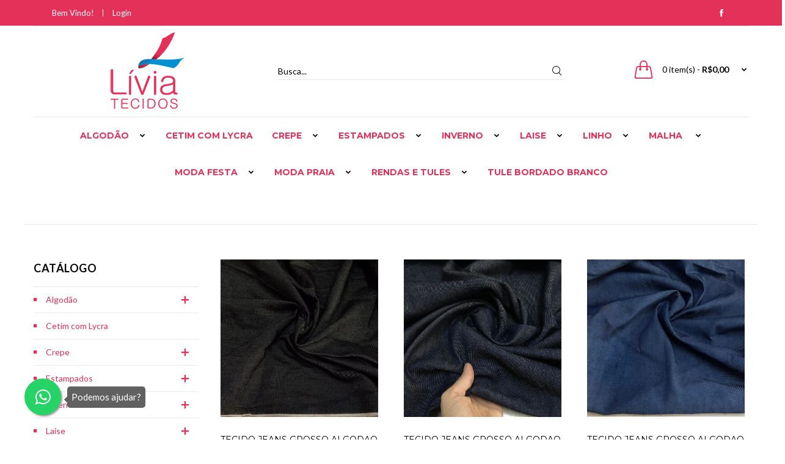

--- FILE ---
content_type: text/html
request_url: https://liviatecidos.com.br/1109/algod%C3%A3o--%3E-sarja-acetinada
body_size: 76101
content:

	<!DOCTYPE html>
	<!--[if IE 7]> <html lang="en" class="ie7" > <![endif]-->
	<!--[if IE 8]> <html lang="en" class="ie8" > <![endif]-->
	<!--[if IE 9]> <html lang="en" class="ie9" > <![endif]-->
	<!--[if !IE]><!--> <html lang="pt-br" class="responsive" > <!--<![endif]-->
	<head>
		<!-- Google Tag Manager -->
		<script>(function(w,d,s,l,i){w[l]=w[l]||[];w[l].push({'gtm.start':
		new Date().getTime(),event:'gtm.js'});var f=d.getElementsByTagName(s)[0],
		j=d.createElement(s),dl=l!='dataLayer'?'&l='+l:'';j.async=true;j.src=
		'https://www.googletagmanager.com/gtm.js?id='+i+dl;f.parentNode.insertBefore(j,f);
		})(window,document,'script','dataLayer','GTM-KCL8FFS');</script>
		<!-- End Google Tag Manager -->
		<meta charset="utf-8">
		<meta http-equiv="X-UA-Compatible" content="IE=edge">
		<meta name="viewport" content="width=device-width, initial-scale=1">

		<meta name="description" content="Loja de Tecidos Finos, Nacionais e Importados." />
		<meta name="keywords" content="tecido, pano, loja de tecido, loja de pano, comrpar tecido, comprar pano, renda para roupa, renda, vestido de renda, pano rendado, rendado" />

		<link href="https://liviatecidos.com.br/assets/img/favicon.png" rel="icon" />

		<title>Lívia Tecidos</title>

		<!-- CSS Files -->
		<link href="https://liviatecidos.com.br/assets/libs/bootstrap/css/bootstrap.min.css" rel="stylesheet">
		<link href="https://liviatecidos.com.br/assets/libs/animate/animate.min.css" rel="stylesheet">
		<link href="https://liviatecidos.com.br/assets/css/icofont.css" rel="stylesheet">
		<link href="https://liviatecidos.com.br/assets/css/simple-line-icons.css" rel="stylesheet">

		<link href="https://liviatecidos.com.br/assets/css/base.css" rel="stylesheet">
		<link href="https://liviatecidos.com.br/assets/css/customize.css" rel="stylesheet">
		<link href="https://liviatecidos.com.br/assets/css/responsivo.css" rel="stylesheet">
		<link href="https://liviatecidos.com.br/assets/css/loading.css" rel="stylesheet">

		<!-- Banner CSS -->
		<link href="https://liviatecidos.com.br/assets/libs/flickity/css/flickity.min.css" rel="stylesheet">

		<!-- OWL Carrossel -->
		<link href="https://liviatecidos.com.br/assets/libs/owl/owl.carousel.css" property='stylesheet' rel="stylesheet" type="text/css" />

		<!-- SweetAlert -->
		<link href="https://liviatecidos.com.br/assets/libs/sweetalert2/sweetalert2.css" media="screen" rel="stylesheet" type="text/css" />

		<!-- HTML5 Shim and Respond.js IE8 support of HTML5 elements and media queries -->
		<!-- WARNING: Respond.js doesn't work if you view the page via file:// -->
		<!--[if lt IE 9]>
			<script src="https://oss.maxcdn.com/libs/html5shiv/3.7.0/html5shiv.js"></script>
			<script src="https://oss.maxcdn.com/libs/respond.js/1.4.2/respond.min.js"></script>
		<![endif]-->
		<!-- jQuery -->
		<script src="https://ajax.googleapis.com/ajax/libs/jquery/2.2.4/jquery.min.js"></script>
		<script src="https://ajax.googleapis.com/ajax/libs/jqueryui/1.12.1/jquery-ui.min.js"></script>
		<script src="https://liviatecidos.com.br/assets/libs/easing/jquery.easing.1.3.js"></script>
		<!-- OWL Carrossel -->
		<script type="text/javascript" src="https://liviatecidos.com.br/assets/libs/owl/owl.carousel.min.js"></script>
		<script type="text/javascript">
			var responsive_design = 'yes';
		</script>
		
	<!-- Facebook Pixel -->
	<script>
	  !function(f,b,e,v,n,t,s)
	  {if(f.fbq)return;n=f.fbq=function(){n.callMethod?
	  n.callMethod.apply(n,arguments):n.queue.push(arguments)};
	  if(!f._fbq)f._fbq=n;n.push=n;n.loaded=!0;n.version='2.0';
	  n.queue=[];t=b.createElement(e);t.async=!0;
	  t.src=v;s=b.getElementsByTagName(e)[0];
	  s.parentNode.insertBefore(t,s)}(window, document,'script',
	  'https://connect.facebook.net/en_US/fbevents.js');
	  fbq('init', '496040490934341');fbq('track', 'PageView');
	</script>
	<noscript><img height="1" width="1" style="display:none"
	  src="https://www.facebook.com/tr?id=496040490934341&ev=PageView&noscript=1"/>
	</noscript>
	<!-- / Facebook Pixel -->

	</head>
	<body class="header-type-1 ">
		<!-- Google Tag Manager (noscript) -->
		<noscript><iframe src="https://www.googletagmanager.com/ns.html?id=GTM-KCL8FFS"
		height="0" width="0" style="display:none;visibility:hidden"></iframe></noscript>
		<!-- End Google Tag Manager (noscript) -->
		<div class="standard-body">
			<div id="main" class="">
				<header class="header">
	
<div id="fb-root"></div>
<script>
	(function(d, s, id) {
		var js, fjs = d.getElementsByTagName(s)[0];
		if (d.getElementById(id)) return;
		js = d.createElement(s); js.id = id;
		js.src = "//connect.facebook.net/pt_BR/sdk.js#xfbml=1&version=v2.3";
		fjs.parentNode.insertBefore(js, fjs);
	}(document, 'script', 'facebook-jssdk'));
</script>

<!-- TOP BAR -->
<div id="top-bar">
	<div class="background-top-bar"></div>
	<div class="background">
		<div class="shadow"></div>
		<div class="pattern">
			<div class="container">
				<div class="header-top-inner">
					<div class="row">
						<div class="top-bar-wrap hidden-xs-down col-xs-4 col-sm-6 col-md-6 col-lg-6">
							<div class="top-bar">
								<div class="inner-top-bar">
									<div class="welcome-user login-topbar hidden-xs hidden-sm hidden-md">
										
										Bem Vindo!
										
									</div>
									<div class="hidden-xs register-topbar">
										<a href="https://liviatecidos.com.br/login_pedidos.asp"><span>Login</span></a>
									</div>
								</div>
							</div>
						</div>
						<div class="social-topbar col-10 col-sm-6 col-md-6 col-lg-6">
							<div class="social">
								<ul class="social-icons small light">
									<li class="facebook"><a href="https://www.facebook.com/liviatecidos/" target="_blank"><i class="icofont icofont-social-facebook"><span>Facebook</span></i></a></li>
								</ul>
							</div>
						</div>
						<div class="settings-topbar hidden-sm-up col-2">
							<div class="settings">
								<i class="icofont icofont-gear"></i>
								<div class="settings-inner">
									<div class="setting-content">
										<div class="setting-currency">
											<div class="title">
												
												Bem Vindo!
												
											</div>
										</div>
										<div class="setting-option">
											<ul>
												<li>
													<a href="https://liviatecidos.com.br/login_pedidos.asp">
														<i class="icofont icofont-lock"></i>
														<span>Login / Cadastre-se</span>
													</a>
												</li>
												<li>
													<a href="https://liviatecidos.com.br/cesta.asp">
														<i class="icon-handbag icons"></i>
														<span>Carrinho de Compra</span>
													</a>
												</li>
											</ul>
										</div>
									</div>
								</div>
							</div>
						</div>
					</div>
				</div>
			</div>
		</div>
	</div>
</div>

<div id="top" class="full-width">
	<div class="background-top"></div>
	<div class="background">
		<div class="shadow"></div>
		<div class="pattern">
			<div class="container">
				<div class="header-inner">
					<div class="row">
						<div class="col-12 col-sm-4 col-md-4 col-lg-4">
							<div class="logo-home">
								<div class="logo">
									<a href="https://liviatecidos.com.br/index.asp">
										<img src="https://liviatecidos.com.br/assets/img/logo.png" title="" alt="" class="img-fluid">
									</a>
								</div>
							</div>
						</div>
						<div class="col-10 col-sm-4 col-md-4 col-lg-5">
							<div class="top-seach">
								<div class="quick-search">
									<div class="form-search">
										<form action="https://liviatecidos.com.br/produtos.asp" method="POST">
											<input id="search" type="text" name="busca" value="" class="input-text" maxlength="128" placeholder="Busca..." autocomplete="off">
											<button type="submit" title="Search" class="button-search">
												<span><i aria-hidden="true" class="icofont icofont-search-alt-2"></i></span>
											</button>
										</form>
									</div>
								</div>
							</div>
						</div>
						<div class="col-2 col-sm-4 col-md-4 col-lg-3">
							<div class="typo-top-cart" id="cart_block">
								<div class="typo-maincart">
									<div class="typo-cart">
										<div class="typo-icon-ajaxcart">
											<a class="typo-cart-label" href="https://liviatecidos.com.br/cesta.asp">
												<span class="icon-cart"><i class="icon-handbag icons"></i></span>
												<span class="print">
													<span class="items">
														<span class="qty-cart" id="total_item_ajax"><span id="total_item">0</span></span>
														<span>item(s)</span>
													</span>
													<span>-</span>
													<span>
														<span class="price" id="total_price_ajax"><span id="total_price">R$0,00</span></span>
													</span>
												</span>
												<span class="icon-dropdown"><i class="icofont icofont-simple-down"></i></span>
											</a>
										</div>
										<div class="ajaxcart" id="cart_content">
											<div id="cart_content_ajax">
												<div class="ajax-over" id="ajaxcart-scrollbar">
													<div class="typo-ajax-container">
														
															<p class="no-items-in-cart">Seu carrinho está vazio!</p>
															
													</div>
												</div>
											</div>
										</div>
									</div>
								</div>
							</div>
						</div>
					</div>
				</div>
			</div>

			

				<div id="megamenu_104367896" class="container-megamenu container horizontal">
					<div class="megaMenuToggle">
						<div class="megamenuToogle-wrapper">
							<div class="megamenuToogle-pattern">
								<div class="container">
									<div><span></span><span></span><span></span></div>
									<span>Menu</span>
								</div>
							</div>
						</div>
					</div>

					
					<div class="megamenu-wrapper">
						<div class="megamenu-pattern">
							<div class="container">
								<ul class="megamenu shift-up">
									

										<li class='with-sub-menu hover'>
											
											<a href="https://liviatecidos.com.br/produtos.asp?categoria=85&nom_categoria=algodão" class="">Algodão</a>
											

											<div class="sub-menu" style="width:270px">
													<div class="content">
														<p class="arrow"></p>
														<div class="row">
															<div class="col-sm-12 mobile-enabled">
																<div class="row">
																	<div class="col-sm-12 hover-menu">
																		<div class="menu">
																			<ul>
																			
																				<li><a href="https://liviatecidos.com.br/produtos.asp?categoria=99&nom_categoria=algodão-->-viscose-cridelia" class="main-menu with-submenu">Viscose Cridelia</a></li>
																				
																				<li><a href="https://liviatecidos.com.br/produtos.asp?categoria=101&nom_categoria=algodão-->-viscose" class="main-menu with-submenu">Viscose</a></li>
																				
																				<li><a href="https://liviatecidos.com.br/produtos.asp?categoria=102&nom_categoria=algodão-->-tricoline" class="main-menu with-submenu">Tricoline</a></li>
																				
																				<li><a href="https://liviatecidos.com.br/produtos.asp?categoria=1108&nom_categoria=algodão-->-tricoline-com-elastano" class="main-menu with-submenu">Tricoline com Elastano</a></li>
																				
																				<li><a href="https://liviatecidos.com.br/produtos.asp?categoria=1109&nom_categoria=algodão-->-sarja-acetinada" class="main-menu with-submenu">Sarja Acetinada</a></li>
																				
																				<li><a href="https://liviatecidos.com.br/produtos.asp?categoria=1131&nom_categoria=algodão-->-cambraia-de-algodao" class="main-menu with-submenu">Cambraia de Algodao</a></li>
																				
																			</ul>
																		</div>
																	</div>
																</div>
															</div>
														</div>
													</div>
												</div>

												
										</li>
									

										<li>
											<a href="https://liviatecidos.com.br/produtos.asp?categoria=38&nom_categoria=algodão-->-cambraia-de-algodao" class="">Cetim com Lycra</a>
										</li>

									

										<li class='with-sub-menu hover'>
											
											<a href="https://liviatecidos.com.br/produtos.asp?categoria=5&nom_categoria=crepe" class="">Crepe</a>
											

											<div class="sub-menu" style="width:270px">
													<div class="content">
														<p class="arrow"></p>
														<div class="row">
															<div class="col-sm-12 mobile-enabled">
																<div class="row">
																	<div class="col-sm-12 hover-menu">
																		<div class="menu">
																			<ul>
																			
																				<li><a href="https://liviatecidos.com.br/produtos.asp?categoria=3&nom_categoria=crepe-->-crepe-vogue" class="main-menu with-submenu">Crepe Vogue</a></li>
																				
																				<li><a href="https://liviatecidos.com.br/produtos.asp?categoria=6&nom_categoria=crepe-->-crepe-italiano" class="main-menu with-submenu">Crepe Italiano</a></li>
																				
																				<li><a href="https://liviatecidos.com.br/produtos.asp?categoria=7&nom_categoria=crepe-->-crepe-alfaiataria" class="main-menu with-submenu">Crepe Alfaiataria</a></li>
																				
																				<li><a href="https://liviatecidos.com.br/produtos.asp?categoria=48&nom_categoria=crepe-->-crepe-georgete" class="main-menu with-submenu">Crepe Georgete</a></li>
																				
																				<li><a href="https://liviatecidos.com.br/produtos.asp?categoria=72&nom_categoria=crepe-->-crepe-georgete-toque-de-seda" class="main-menu with-submenu">Crepe Georgete Toque de Seda</a></li>
																				
																				<li><a href="https://liviatecidos.com.br/produtos.asp?categoria=73&nom_categoria=crepe-->-crepe-amanda" class="main-menu with-submenu">Crepe Amanda</a></li>
																				
																				<li><a href="https://liviatecidos.com.br/produtos.asp?categoria=100&nom_categoria=crepe-->-crepe-bubble" class="main-menu with-submenu">Crepe Bubble</a></li>
																				
																				<li><a href="https://liviatecidos.com.br/produtos.asp?categoria=107&nom_categoria=crepe-->-musseline" class="main-menu with-submenu">Musseline</a></li>
																				
																				<li><a href="https://liviatecidos.com.br/produtos.asp?categoria=1107&nom_categoria=crepe-->-crepe-melange" class="main-menu with-submenu">Crepe Melange</a></li>
																				
																				<li><a href="https://liviatecidos.com.br/produtos.asp?categoria=1111&nom_categoria=crepe-->-crepe-texturizado" class="main-menu with-submenu">Crepe Texturizado</a></li>
																				
																				<li><a href="https://liviatecidos.com.br/produtos.asp?categoria=1114&nom_categoria=crepe-->-crepe-for-way" class="main-menu with-submenu">Crepe For Way</a></li>
																				
																				<li><a href="https://liviatecidos.com.br/produtos.asp?categoria=1118&nom_categoria=crepe-->-crepe-duna-air-flow" class="main-menu with-submenu">Crepe Duna Air Flow</a></li>
																				
																				<li><a href="https://liviatecidos.com.br/produtos.asp?categoria=1119&nom_categoria=crepe-->-crepe-prada" class="main-menu with-submenu">Crepe Prada</a></li>
																				
																				<li><a href="https://liviatecidos.com.br/produtos.asp?categoria=1127&nom_categoria=crepe-->-gabardine-two-way" class="main-menu with-submenu">Gabardine Two Way</a></li>
																				
																				<li><a href="https://liviatecidos.com.br/produtos.asp?categoria=1130&nom_categoria=crepe-->-alfaiataria-liocel" class="main-menu with-submenu">Alfaiataria Liocel</a></li>
																				
																				<li><a href="https://liviatecidos.com.br/produtos.asp?categoria=1132&nom_categoria=crepe-->-toque-de-seda-chanel" class="main-menu with-submenu">Toque de Seda Chanel</a></li>
																				
																			</ul>
																		</div>
																	</div>
																</div>
															</div>
														</div>
													</div>
												</div>

												
										</li>
									

										<li class='with-sub-menu hover'>
											
											<a href="https://liviatecidos.com.br/produtos.asp?categoria=43&nom_categoria=estampados" class="">Estampados</a>
											

											<div class="sub-menu" style="width:270px">
													<div class="content">
														<p class="arrow"></p>
														<div class="row">
															<div class="col-sm-12 mobile-enabled">
																<div class="row">
																	<div class="col-sm-12 hover-menu">
																		<div class="menu">
																			<ul>
																			
																				<li><a href="https://liviatecidos.com.br/produtos.asp?categoria=44&nom_categoria=estampados-->-malha" class="main-menu with-submenu">Malha</a></li>
																				
																				<li><a href="https://liviatecidos.com.br/produtos.asp?categoria=45&nom_categoria=estampados-->-malha-fluid" class="main-menu with-submenu">Malha Fluid</a></li>
																				
																				<li><a href="https://liviatecidos.com.br/produtos.asp?categoria=46&nom_categoria=estampados-->-viscose" class="main-menu with-submenu">Viscose</a></li>
																				
																				<li><a href="https://liviatecidos.com.br/produtos.asp?categoria=47&nom_categoria=estampados-->-tafeta-estampado" class="main-menu with-submenu">Tafeta Estampado</a></li>
																				
																				<li><a href="https://liviatecidos.com.br/produtos.asp?categoria=52&nom_categoria=estampados-->-malha-piquet" class="main-menu with-submenu">Malha Piquet</a></li>
																				
																				<li><a href="https://liviatecidos.com.br/produtos.asp?categoria=53&nom_categoria=estampados-->-crepe-estampado" class="main-menu with-submenu">Crepe Estampado</a></li>
																				
																				<li><a href="https://liviatecidos.com.br/produtos.asp?categoria=55&nom_categoria=estampados-->-linho-estampado" class="main-menu with-submenu">Linho Estampado</a></li>
																				
																				<li><a href="https://liviatecidos.com.br/produtos.asp?categoria=57&nom_categoria=estampados-->-crepe-alfaiataria" class="main-menu with-submenu">Crepe Alfaiataria</a></li>
																				
																				<li><a href="https://liviatecidos.com.br/produtos.asp?categoria=64&nom_categoria=estampados-->-seda-estampada" class="main-menu with-submenu">Seda Estampada</a></li>
																				
																				<li><a href="https://liviatecidos.com.br/produtos.asp?categoria=77&nom_categoria=estampados-->-musseline-estampada" class="main-menu with-submenu">Musseline Estampada</a></li>
																				
																				<li><a href="https://liviatecidos.com.br/produtos.asp?categoria=80&nom_categoria=estampados-->-tule-de-malha-estampado" class="main-menu with-submenu">Tule de Malha Estampado</a></li>
																				
																				<li><a href="https://liviatecidos.com.br/produtos.asp?categoria=1115&nom_categoria=estampados-->-devore" class="main-menu with-submenu">Devore</a></li>
																				
																			</ul>
																		</div>
																	</div>
																</div>
															</div>
														</div>
													</div>
												</div>

												
										</li>
									

										<li class='with-sub-menu hover'>
											
											<a href="https://liviatecidos.com.br/produtos.asp?categoria=86&nom_categoria=inverno" class="">Inverno</a>
											

											<div class="sub-menu" style="width:270px">
													<div class="content">
														<p class="arrow"></p>
														<div class="row">
															<div class="col-sm-12 mobile-enabled">
																<div class="row">
																	<div class="col-sm-12 hover-menu">
																		<div class="menu">
																			<ul>
																			
																				<li><a href="https://liviatecidos.com.br/produtos.asp?categoria=59&nom_categoria=inverno-->-la" class="main-menu with-submenu">La</a></li>
																				
																				<li><a href="https://liviatecidos.com.br/produtos.asp?categoria=88&nom_categoria=inverno-->-veludo-cotele" class="main-menu with-submenu">Veludo Cotele</a></li>
																				
																				<li><a href="https://liviatecidos.com.br/produtos.asp?categoria=89&nom_categoria=inverno-->-suede-scuba" class="main-menu with-submenu">Suede Scuba</a></li>
																				
																				<li><a href="https://liviatecidos.com.br/produtos.asp?categoria=90&nom_categoria=inverno-->-la-acrilica" class="main-menu with-submenu">La Acrilica</a></li>
																				
																				<li><a href="https://liviatecidos.com.br/produtos.asp?categoria=91&nom_categoria=inverno-->-malha-jacquard" class="main-menu with-submenu">Malha Jacquard</a></li>
																				
																				<li><a href="https://liviatecidos.com.br/produtos.asp?categoria=92&nom_categoria=inverno-->-suede-leve" class="main-menu with-submenu">Suede Leve</a></li>
																				
																				<li><a href="https://liviatecidos.com.br/produtos.asp?categoria=93&nom_categoria=inverno-->-veludo" class="main-menu with-submenu">Veludo</a></li>
																				
																				<li><a href="https://liviatecidos.com.br/produtos.asp?categoria=94&nom_categoria=inverno-->-moletom" class="main-menu with-submenu">Moletom</a></li>
																				
																				<li><a href="https://liviatecidos.com.br/produtos.asp?categoria=105&nom_categoria=inverno-->-soft" class="main-menu with-submenu">Soft</a></li>
																				
																				<li><a href="https://liviatecidos.com.br/produtos.asp?categoria=1121&nom_categoria=inverno-->-malha-twill" class="main-menu with-submenu">Malha Twill</a></li>
																				
																			</ul>
																		</div>
																	</div>
																</div>
															</div>
														</div>
													</div>
												</div>

												
										</li>
									

										<li class='with-sub-menu hover'>
											
											<a href="https://liviatecidos.com.br/produtos.asp?categoria=54&nom_categoria=laise" class="">Laise</a>
											

											<div class="sub-menu" style="width:270px">
													<div class="content">
														<p class="arrow"></p>
														<div class="row">
															<div class="col-sm-12 mobile-enabled">
																<div class="row">
																	<div class="col-sm-12 hover-menu">
																		<div class="menu">
																			<ul>
																			
																				<li><a href="https://liviatecidos.com.br/produtos.asp?categoria=78&nom_categoria=laise-->-algodao-floquinho" class="main-menu with-submenu">Algodao Floquinho</a></li>
																				
																			</ul>
																		</div>
																	</div>
																</div>
															</div>
														</div>
													</div>
												</div>

												
										</li>
									

										<li class='with-sub-menu hover'>
											
											<a href="https://liviatecidos.com.br/produtos.asp?categoria=71&nom_categoria=linho" class="">Linho</a>
											

											<div class="sub-menu" style="width:270px">
													<div class="content">
														<p class="arrow"></p>
														<div class="row">
															<div class="col-sm-12 mobile-enabled">
																<div class="row">
																	<div class="col-sm-12 hover-menu">
																		<div class="menu">
																			<ul>
																			
																				<li><a href="https://liviatecidos.com.br/produtos.asp?categoria=104&nom_categoria=linho-->-viscolinho" class="main-menu with-submenu">Viscolinho</a></li>
																				
																				<li><a href="https://liviatecidos.com.br/produtos.asp?categoria=1123&nom_categoria=linho-->-cambraia-de-linho" class="main-menu with-submenu">Cambraia de Linho</a></li>
																				
																				<li><a href="https://liviatecidos.com.br/produtos.asp?categoria=1125&nom_categoria=linho-->-linho-bordado" class="main-menu with-submenu">Linho Bordado</a></li>
																				
																				<li><a href="https://liviatecidos.com.br/produtos.asp?categoria=1128&nom_categoria=linho-->-linho-rustico" class="main-menu with-submenu">Linho Rustico</a></li>
																				
																				<li><a href="https://liviatecidos.com.br/produtos.asp?categoria=1129&nom_categoria=linho-->-linho-misto" class="main-menu with-submenu">Linho Misto</a></li>
																				
																			</ul>
																		</div>
																	</div>
																</div>
															</div>
														</div>
													</div>
												</div>

												
										</li>
									

										<li class='with-sub-menu hover'>
											
											<a href="https://liviatecidos.com.br/produtos.asp?categoria=49&nom_categoria=malha-" class="">Malha </a>
											

											<div class="sub-menu" style="width:270px">
													<div class="content">
														<p class="arrow"></p>
														<div class="row">
															<div class="col-sm-12 mobile-enabled">
																<div class="row">
																	<div class="col-sm-12 hover-menu">
																		<div class="menu">
																			<ul>
																			
																				<li><a href="https://liviatecidos.com.br/produtos.asp?categoria=51&nom_categoria=malha--->-malha-fluid" class="main-menu with-submenu">Malha Fluid</a></li>
																				
																				<li><a href="https://liviatecidos.com.br/produtos.asp?categoria=56&nom_categoria=malha--->-malha-prada" class="main-menu with-submenu">Malha Prada</a></li>
																				
																				<li><a href="https://liviatecidos.com.br/produtos.asp?categoria=58&nom_categoria=malha--->-malha-jacquard" class="main-menu with-submenu">Malha Jacquard</a></li>
																				
																				<li><a href="https://liviatecidos.com.br/produtos.asp?categoria=61&nom_categoria=malha--->-veludo-cristal" class="main-menu with-submenu">Veludo Cristal</a></li>
																				
																				<li><a href="https://liviatecidos.com.br/produtos.asp?categoria=62&nom_categoria=malha--->-veludo-cristal-lurex" class="main-menu with-submenu">Veludo Cristal Lurex</a></li>
																				
																				<li><a href="https://liviatecidos.com.br/produtos.asp?categoria=63&nom_categoria=malha--->-malha-suede-" class="main-menu with-submenu">Malha Suede </a></li>
																				
																				<li><a href="https://liviatecidos.com.br/produtos.asp?categoria=65&nom_categoria=malha--->-malha-tricot" class="main-menu with-submenu">Malha Tricot</a></li>
																				
																				<li><a href="https://liviatecidos.com.br/produtos.asp?categoria=66&nom_categoria=malha--->-malha-laise" class="main-menu with-submenu">Malha Laise</a></li>
																				
																				<li><a href="https://liviatecidos.com.br/produtos.asp?categoria=83&nom_categoria=malha--->-malha-plissada" class="main-menu with-submenu">Malha Plissada</a></li>
																				
																				<li><a href="https://liviatecidos.com.br/produtos.asp?categoria=87&nom_categoria=malha--->-malha-canelada" class="main-menu with-submenu">Malha Canelada</a></li>
																				
																				<li><a href="https://liviatecidos.com.br/produtos.asp?categoria=95&nom_categoria=malha--->-malha-viscolycra" class="main-menu with-submenu">Malha Viscolycra</a></li>
																				
																				<li><a href="https://liviatecidos.com.br/produtos.asp?categoria=106&nom_categoria=malha--->-malha-crepe-scuba" class="main-menu with-submenu">Malha Crepe Scuba</a></li>
																				
																				<li><a href="https://liviatecidos.com.br/produtos.asp?categoria=1110&nom_categoria=malha--->-helanca-de-forro" class="main-menu with-submenu">Helanca de Forro</a></li>
																				
																				<li><a href="https://liviatecidos.com.br/produtos.asp?categoria=1113&nom_categoria=malha--->-montaria" class="main-menu with-submenu">Montaria</a></li>
																				
																				<li><a href="https://liviatecidos.com.br/produtos.asp?categoria=1116&nom_categoria=malha--->-moletinho" class="main-menu with-submenu">Moletinho</a></li>
																				
																				<li><a href="https://liviatecidos.com.br/produtos.asp?categoria=1126&nom_categoria=malha--->-vinil-" class="main-menu with-submenu">Vinil </a></li>
																				
																			</ul>
																		</div>
																	</div>
																</div>
															</div>
														</div>
													</div>
												</div>

												
										</li>
									

										<li class='with-sub-menu hover'>
											
											<a href="https://liviatecidos.com.br/produtos.asp?categoria=96&nom_categoria=moda-festa" class="">Moda Festa</a>
											

											<div class="sub-menu" style="width:270px">
													<div class="content">
														<p class="arrow"></p>
														<div class="row">
															<div class="col-sm-12 mobile-enabled">
																<div class="row">
																	<div class="col-sm-12 hover-menu">
																		<div class="menu">
																			<ul>
																			
																				<li><a href="https://liviatecidos.com.br/produtos.asp?categoria=10&nom_categoria=moda-festa-->-zibeline" class="main-menu with-submenu">Zibeline</a></li>
																				
																				<li><a href="https://liviatecidos.com.br/produtos.asp?categoria=17&nom_categoria=moda-festa-->-organza" class="main-menu with-submenu">Organza</a></li>
																				
																				<li><a href="https://liviatecidos.com.br/produtos.asp?categoria=18&nom_categoria=moda-festa-->-gazar" class="main-menu with-submenu">Gazar</a></li>
																				
																				<li><a href="https://liviatecidos.com.br/produtos.asp?categoria=21&nom_categoria=moda-festa-->-barrado" class="main-menu with-submenu">Barrado</a></li>
																				
																				<li><a href="https://liviatecidos.com.br/produtos.asp?categoria=23&nom_categoria=moda-festa-->-barrado-franja-" class="main-menu with-submenu">Barrado franja </a></li>
																				
																				<li><a href="https://liviatecidos.com.br/produtos.asp?categoria=27&nom_categoria=moda-festa-->-paetê" class="main-menu with-submenu">Paetê</a></li>
																				
																				<li><a href="https://liviatecidos.com.br/produtos.asp?categoria=28&nom_categoria=moda-festa-->-tule-liso" class="main-menu with-submenu">Tule Liso</a></li>
																				
																				<li><a href="https://liviatecidos.com.br/produtos.asp?categoria=31&nom_categoria=moda-festa-->-tafeta-" class="main-menu with-submenu">Tafeta </a></li>
																				
																				<li><a href="https://liviatecidos.com.br/produtos.asp?categoria=35&nom_categoria=moda-festa-->-cetim-bucol" class="main-menu with-submenu">Cetim Bucol</a></li>
																				
																				<li><a href="https://liviatecidos.com.br/produtos.asp?categoria=41&nom_categoria=moda-festa-->-lurex" class="main-menu with-submenu">Lurex</a></li>
																				
																				<li><a href="https://liviatecidos.com.br/produtos.asp?categoria=69&nom_categoria=moda-festa-->-devore" class="main-menu with-submenu">Devore</a></li>
																				
																				<li><a href="https://liviatecidos.com.br/produtos.asp?categoria=84&nom_categoria=moda-festa-->-toque-de-seda" class="main-menu with-submenu">Toque de Seda</a></li>
																				
																				<li><a href="https://liviatecidos.com.br/produtos.asp?categoria=1134&nom_categoria=moda-festa-->-musseline-indiana-bordada" class="main-menu with-submenu">Musseline Indiana Bordada</a></li>
																				
																			</ul>
																		</div>
																	</div>
																</div>
															</div>
														</div>
													</div>
												</div>

												
										</li>
									

										<li class='with-sub-menu hover'>
											
											<a href="https://liviatecidos.com.br/produtos.asp?categoria=81&nom_categoria=moda-praia" class="">Moda Praia</a>
											

											<div class="sub-menu" style="width:270px">
													<div class="content">
														<p class="arrow"></p>
														<div class="row">
															<div class="col-sm-12 mobile-enabled">
																<div class="row">
																	<div class="col-sm-12 hover-menu">
																		<div class="menu">
																			<ul>
																			
																				<li><a href="https://liviatecidos.com.br/produtos.asp?categoria=82&nom_categoria=moda-praia-->-suplex" class="main-menu with-submenu">Suplex</a></li>
																				
																			</ul>
																		</div>
																	</div>
																</div>
															</div>
														</div>
													</div>
												</div>

												
										</li>
									

										<li class='with-sub-menu hover'>
											
											<a href="https://liviatecidos.com.br/produtos.asp?categoria=97&nom_categoria=rendas-e-tules" class="">Rendas e Tules</a>
											

											<div class="sub-menu" style="width:270px">
													<div class="content">
														<p class="arrow"></p>
														<div class="row">
															<div class="col-sm-12 mobile-enabled">
																<div class="row">
																	<div class="col-sm-12 hover-menu">
																		<div class="menu">
																			<ul>
																			
																				<li><a href="https://liviatecidos.com.br/produtos.asp?categoria=11&nom_categoria=rendas-e-tules-->-rendas-e-tules" class="main-menu with-submenu">Rendas e Tules</a></li>
																				
																				<li><a href="https://liviatecidos.com.br/produtos.asp?categoria=12&nom_categoria=rendas-e-tules-->-renda-bordada" class="main-menu with-submenu">Renda Bordada</a></li>
																				
																				<li><a href="https://liviatecidos.com.br/produtos.asp?categoria=13&nom_categoria=rendas-e-tules-->-renda-bordada-pedraria" class="main-menu with-submenu">Renda Bordada Pedraria</a></li>
																				
																				<li><a href="https://liviatecidos.com.br/produtos.asp?categoria=14&nom_categoria=rendas-e-tules-->-tule-bordado-com-paetês" class="main-menu with-submenu">Tule Bordado com Paetês</a></li>
																				
																				<li><a href="https://liviatecidos.com.br/produtos.asp?categoria=15&nom_categoria=rendas-e-tules-->-renda-crochê" class="main-menu with-submenu">Renda Crochê</a></li>
																				
																				<li><a href="https://liviatecidos.com.br/produtos.asp?categoria=16&nom_categoria=rendas-e-tules-->-renda-guipuir" class="main-menu with-submenu">Renda Guipuir</a></li>
																				
																				<li><a href="https://liviatecidos.com.br/produtos.asp?categoria=67&nom_categoria=rendas-e-tules-->-renda-poliamida" class="main-menu with-submenu">Renda Poliamida</a></li>
																				
																				<li><a href="https://liviatecidos.com.br/produtos.asp?categoria=79&nom_categoria=rendas-e-tules-->-renda-suiça" class="main-menu with-submenu">Renda Suiça</a></li>
																				
																				<li><a href="https://liviatecidos.com.br/produtos.asp?categoria=103&nom_categoria=rendas-e-tules-->-tule-de-malha-com-lurex" class="main-menu with-submenu">Tule de Malha com Lurex</a></li>
																				
																				<li><a href="https://liviatecidos.com.br/produtos.asp?categoria=1117&nom_categoria=rendas-e-tules-->-jacquard" class="main-menu with-submenu">Jacquard</a></li>
																				
																				<li><a href="https://liviatecidos.com.br/produtos.asp?categoria=1122&nom_categoria=rendas-e-tules-->-organza-bordada" class="main-menu with-submenu">Organza Bordada</a></li>
																				
																			</ul>
																		</div>
																	</div>
																</div>
															</div>
														</div>
													</div>
												</div>

												
										</li>
									

										<li>
											<a href="https://liviatecidos.com.br/produtos.asp?categoria=98&nom_categoria=rendas-e-tules-->-organza-bordada" class="">Tule Bordado Branco</a>
										</li>

									
								</ul>
							</div>
						</div>
						

				</div>

			

		</div>
	</div>
</div>
<script>
	var url_site;
	url_site = 'https://liviatecidos.com.br/';
</script>
</header>
				<div class="main-content full-width home">
					<div class="background-content"></div>
					<div class="background">
						<div class="shadow"></div>
						<div class="pattern">
							<div class="container">
								<div class="row wrap-produtos d-flex flex-wrap">
									<div class="flex-last flex-sm-first col-md-3 col-lg-3 d-block" id="column-left">
										
	<div class="box box-with-categories">
		<div class="box-heading">CATÁLOGO</div>
		<div class="strip-line"></div>
		<div class="box-content box-category">
			<ul class="accordion" id="accordion-category">
				
					<li class="panel">
						
						<a href="https://liviatecidos.com.br/produtos.asp?categoria=85&nom_categoria=algodão" class="dropdown-tree-a">Algodão</a>
						
							<span class="head">
								<a style="float:right;padding-right:5px;" class="accordion-toggle collapsed" data-toggle="collapse" data-parent="#accordion-category" href="#categoria85">
									<span class="plus"><i class="icofont icofont-plus"></i></span><span class="minus"><i class="icofont icofont-minus"></i></span>
								</a>
							</span>
							<div id="categoria85" class="panel-collapse collapse" style="clear:both">
								<ul>
									
										<li><a href="https://liviatecidos.com.br/produtos.asp?categoria=99&nom_categoria=algodão-->-viscose-cridelia">Viscose Cridelia</a></li>
										
										<li><a href="https://liviatecidos.com.br/produtos.asp?categoria=101&nom_categoria=algodão-->-viscose">Viscose</a></li>
										
										<li><a href="https://liviatecidos.com.br/produtos.asp?categoria=102&nom_categoria=algodão-->-tricoline">Tricoline</a></li>
										
										<li><a href="https://liviatecidos.com.br/produtos.asp?categoria=1108&nom_categoria=algodão-->-tricoline-com-elastano">Tricoline com Elastano</a></li>
										
										<li><a href="https://liviatecidos.com.br/produtos.asp?categoria=1109&nom_categoria=algodão-->-sarja-acetinada">Sarja Acetinada</a></li>
										
										<li><a href="https://liviatecidos.com.br/produtos.asp?categoria=1131&nom_categoria=algodão-->-cambraia-de-algodao">Cambraia de Algodao</a></li>
										
								</ul>
							</div>
							
					</li>
					
					<li class="panel">
						
						<a href="https://liviatecidos.com.br/produtos.asp?categoria=38&nom_categoria=cetim-com-lycra" class="dropdown-tree-a">Cetim com Lycra</a>
						
					</li>
					
					<li class="panel">
						
						<a href="https://liviatecidos.com.br/produtos.asp?categoria=5&nom_categoria=crepe" class="dropdown-tree-a">Crepe</a>
						
							<span class="head">
								<a style="float:right;padding-right:5px;" class="accordion-toggle collapsed" data-toggle="collapse" data-parent="#accordion-category" href="#categoria5">
									<span class="plus"><i class="icofont icofont-plus"></i></span><span class="minus"><i class="icofont icofont-minus"></i></span>
								</a>
							</span>
							<div id="categoria5" class="panel-collapse collapse" style="clear:both">
								<ul>
									
										<li><a href="https://liviatecidos.com.br/produtos.asp?categoria=3&nom_categoria=crepe-->-crepe-vogue">Crepe Vogue</a></li>
										
										<li><a href="https://liviatecidos.com.br/produtos.asp?categoria=6&nom_categoria=crepe-->-crepe-italiano">Crepe Italiano</a></li>
										
										<li><a href="https://liviatecidos.com.br/produtos.asp?categoria=7&nom_categoria=crepe-->-crepe-alfaiataria">Crepe Alfaiataria</a></li>
										
										<li><a href="https://liviatecidos.com.br/produtos.asp?categoria=48&nom_categoria=crepe-->-crepe-georgete">Crepe Georgete</a></li>
										
										<li><a href="https://liviatecidos.com.br/produtos.asp?categoria=72&nom_categoria=crepe-->-crepe-georgete-toque-de-seda">Crepe Georgete Toque de Seda</a></li>
										
										<li><a href="https://liviatecidos.com.br/produtos.asp?categoria=73&nom_categoria=crepe-->-crepe-amanda">Crepe Amanda</a></li>
										
										<li><a href="https://liviatecidos.com.br/produtos.asp?categoria=100&nom_categoria=crepe-->-crepe-bubble">Crepe Bubble</a></li>
										
										<li><a href="https://liviatecidos.com.br/produtos.asp?categoria=107&nom_categoria=crepe-->-musseline">Musseline</a></li>
										
										<li><a href="https://liviatecidos.com.br/produtos.asp?categoria=1107&nom_categoria=crepe-->-crepe-melange">Crepe Melange</a></li>
										
										<li><a href="https://liviatecidos.com.br/produtos.asp?categoria=1111&nom_categoria=crepe-->-crepe-texturizado">Crepe Texturizado</a></li>
										
										<li><a href="https://liviatecidos.com.br/produtos.asp?categoria=1114&nom_categoria=crepe-->-crepe-for-way">Crepe For Way</a></li>
										
										<li><a href="https://liviatecidos.com.br/produtos.asp?categoria=1118&nom_categoria=crepe-->-crepe-duna-air-flow">Crepe Duna Air Flow</a></li>
										
										<li><a href="https://liviatecidos.com.br/produtos.asp?categoria=1119&nom_categoria=crepe-->-crepe-prada">Crepe Prada</a></li>
										
										<li><a href="https://liviatecidos.com.br/produtos.asp?categoria=1127&nom_categoria=crepe-->-gabardine-two-way">Gabardine Two Way</a></li>
										
										<li><a href="https://liviatecidos.com.br/produtos.asp?categoria=1130&nom_categoria=crepe-->-alfaiataria-liocel">Alfaiataria Liocel</a></li>
										
										<li><a href="https://liviatecidos.com.br/produtos.asp?categoria=1132&nom_categoria=crepe-->-toque-de-seda-chanel">Toque de Seda Chanel</a></li>
										
								</ul>
							</div>
							
					</li>
					
					<li class="panel">
						
						<a href="https://liviatecidos.com.br/produtos.asp?categoria=43&nom_categoria=estampados" class="dropdown-tree-a">Estampados</a>
						
							<span class="head">
								<a style="float:right;padding-right:5px;" class="accordion-toggle collapsed" data-toggle="collapse" data-parent="#accordion-category" href="#categoria43">
									<span class="plus"><i class="icofont icofont-plus"></i></span><span class="minus"><i class="icofont icofont-minus"></i></span>
								</a>
							</span>
							<div id="categoria43" class="panel-collapse collapse" style="clear:both">
								<ul>
									
										<li><a href="https://liviatecidos.com.br/produtos.asp?categoria=44&nom_categoria=estampados-->-malha">Malha</a></li>
										
										<li><a href="https://liviatecidos.com.br/produtos.asp?categoria=45&nom_categoria=estampados-->-malha-fluid">Malha Fluid</a></li>
										
										<li><a href="https://liviatecidos.com.br/produtos.asp?categoria=46&nom_categoria=estampados-->-viscose">Viscose</a></li>
										
										<li><a href="https://liviatecidos.com.br/produtos.asp?categoria=47&nom_categoria=estampados-->-tafeta-estampado">Tafeta Estampado</a></li>
										
										<li><a href="https://liviatecidos.com.br/produtos.asp?categoria=52&nom_categoria=estampados-->-malha-piquet">Malha Piquet</a></li>
										
										<li><a href="https://liviatecidos.com.br/produtos.asp?categoria=53&nom_categoria=estampados-->-crepe-estampado">Crepe Estampado</a></li>
										
										<li><a href="https://liviatecidos.com.br/produtos.asp?categoria=55&nom_categoria=estampados-->-linho-estampado">Linho Estampado</a></li>
										
										<li><a href="https://liviatecidos.com.br/produtos.asp?categoria=57&nom_categoria=estampados-->-crepe-alfaiataria">Crepe Alfaiataria</a></li>
										
										<li><a href="https://liviatecidos.com.br/produtos.asp?categoria=64&nom_categoria=estampados-->-seda-estampada">Seda Estampada</a></li>
										
										<li><a href="https://liviatecidos.com.br/produtos.asp?categoria=77&nom_categoria=estampados-->-musseline-estampada">Musseline Estampada</a></li>
										
										<li><a href="https://liviatecidos.com.br/produtos.asp?categoria=80&nom_categoria=estampados-->-tule-de-malha-estampado">Tule de Malha Estampado</a></li>
										
										<li><a href="https://liviatecidos.com.br/produtos.asp?categoria=1115&nom_categoria=estampados-->-devore">Devore</a></li>
										
								</ul>
							</div>
							
					</li>
					
					<li class="panel">
						
						<a href="https://liviatecidos.com.br/produtos.asp?categoria=86&nom_categoria=inverno" class="dropdown-tree-a">Inverno</a>
						
							<span class="head">
								<a style="float:right;padding-right:5px;" class="accordion-toggle collapsed" data-toggle="collapse" data-parent="#accordion-category" href="#categoria86">
									<span class="plus"><i class="icofont icofont-plus"></i></span><span class="minus"><i class="icofont icofont-minus"></i></span>
								</a>
							</span>
							<div id="categoria86" class="panel-collapse collapse" style="clear:both">
								<ul>
									
										<li><a href="https://liviatecidos.com.br/produtos.asp?categoria=59&nom_categoria=inverno-->-la">La</a></li>
										
										<li><a href="https://liviatecidos.com.br/produtos.asp?categoria=88&nom_categoria=inverno-->-veludo-cotele">Veludo Cotele</a></li>
										
										<li><a href="https://liviatecidos.com.br/produtos.asp?categoria=89&nom_categoria=inverno-->-suede-scuba">Suede Scuba</a></li>
										
										<li><a href="https://liviatecidos.com.br/produtos.asp?categoria=90&nom_categoria=inverno-->-la-acrilica">La Acrilica</a></li>
										
										<li><a href="https://liviatecidos.com.br/produtos.asp?categoria=91&nom_categoria=inverno-->-malha-jacquard">Malha Jacquard</a></li>
										
										<li><a href="https://liviatecidos.com.br/produtos.asp?categoria=92&nom_categoria=inverno-->-suede-leve">Suede Leve</a></li>
										
										<li><a href="https://liviatecidos.com.br/produtos.asp?categoria=93&nom_categoria=inverno-->-veludo">Veludo</a></li>
										
										<li><a href="https://liviatecidos.com.br/produtos.asp?categoria=94&nom_categoria=inverno-->-moletom">Moletom</a></li>
										
										<li><a href="https://liviatecidos.com.br/produtos.asp?categoria=105&nom_categoria=inverno-->-soft">Soft</a></li>
										
										<li><a href="https://liviatecidos.com.br/produtos.asp?categoria=1121&nom_categoria=inverno-->-malha-twill">Malha Twill</a></li>
										
								</ul>
							</div>
							
					</li>
					
					<li class="panel">
						
						<a href="https://liviatecidos.com.br/produtos.asp?categoria=54&nom_categoria=laise" class="dropdown-tree-a">Laise</a>
						
							<span class="head">
								<a style="float:right;padding-right:5px;" class="accordion-toggle collapsed" data-toggle="collapse" data-parent="#accordion-category" href="#categoria54">
									<span class="plus"><i class="icofont icofont-plus"></i></span><span class="minus"><i class="icofont icofont-minus"></i></span>
								</a>
							</span>
							<div id="categoria54" class="panel-collapse collapse" style="clear:both">
								<ul>
									
										<li><a href="https://liviatecidos.com.br/produtos.asp?categoria=78&nom_categoria=laise-->-algodao-floquinho">Algodao Floquinho</a></li>
										
								</ul>
							</div>
							
					</li>
					
					<li class="panel">
						
						<a href="https://liviatecidos.com.br/produtos.asp?categoria=71&nom_categoria=linho" class="dropdown-tree-a">Linho</a>
						
							<span class="head">
								<a style="float:right;padding-right:5px;" class="accordion-toggle collapsed" data-toggle="collapse" data-parent="#accordion-category" href="#categoria71">
									<span class="plus"><i class="icofont icofont-plus"></i></span><span class="minus"><i class="icofont icofont-minus"></i></span>
								</a>
							</span>
							<div id="categoria71" class="panel-collapse collapse" style="clear:both">
								<ul>
									
										<li><a href="https://liviatecidos.com.br/produtos.asp?categoria=104&nom_categoria=linho-->-viscolinho">Viscolinho</a></li>
										
										<li><a href="https://liviatecidos.com.br/produtos.asp?categoria=1123&nom_categoria=linho-->-cambraia-de-linho">Cambraia de Linho</a></li>
										
										<li><a href="https://liviatecidos.com.br/produtos.asp?categoria=1125&nom_categoria=linho-->-linho-bordado">Linho Bordado</a></li>
										
										<li><a href="https://liviatecidos.com.br/produtos.asp?categoria=1128&nom_categoria=linho-->-linho-rustico">Linho Rustico</a></li>
										
										<li><a href="https://liviatecidos.com.br/produtos.asp?categoria=1129&nom_categoria=linho-->-linho-misto">Linho Misto</a></li>
										
								</ul>
							</div>
							
					</li>
					
					<li class="panel">
						
						<a href="https://liviatecidos.com.br/produtos.asp?categoria=49&nom_categoria=malha-" class="dropdown-tree-a">Malha </a>
						
							<span class="head">
								<a style="float:right;padding-right:5px;" class="accordion-toggle collapsed" data-toggle="collapse" data-parent="#accordion-category" href="#categoria49">
									<span class="plus"><i class="icofont icofont-plus"></i></span><span class="minus"><i class="icofont icofont-minus"></i></span>
								</a>
							</span>
							<div id="categoria49" class="panel-collapse collapse" style="clear:both">
								<ul>
									
										<li><a href="https://liviatecidos.com.br/produtos.asp?categoria=51&nom_categoria=malha--->-malha-fluid">Malha Fluid</a></li>
										
										<li><a href="https://liviatecidos.com.br/produtos.asp?categoria=56&nom_categoria=malha--->-malha-prada">Malha Prada</a></li>
										
										<li><a href="https://liviatecidos.com.br/produtos.asp?categoria=58&nom_categoria=malha--->-malha-jacquard">Malha Jacquard</a></li>
										
										<li><a href="https://liviatecidos.com.br/produtos.asp?categoria=61&nom_categoria=malha--->-veludo-cristal">Veludo Cristal</a></li>
										
										<li><a href="https://liviatecidos.com.br/produtos.asp?categoria=62&nom_categoria=malha--->-veludo-cristal-lurex">Veludo Cristal Lurex</a></li>
										
										<li><a href="https://liviatecidos.com.br/produtos.asp?categoria=63&nom_categoria=malha--->-malha-suede-">Malha Suede </a></li>
										
										<li><a href="https://liviatecidos.com.br/produtos.asp?categoria=65&nom_categoria=malha--->-malha-tricot">Malha Tricot</a></li>
										
										<li><a href="https://liviatecidos.com.br/produtos.asp?categoria=66&nom_categoria=malha--->-malha-laise">Malha Laise</a></li>
										
										<li><a href="https://liviatecidos.com.br/produtos.asp?categoria=83&nom_categoria=malha--->-malha-plissada">Malha Plissada</a></li>
										
										<li><a href="https://liviatecidos.com.br/produtos.asp?categoria=87&nom_categoria=malha--->-malha-canelada">Malha Canelada</a></li>
										
										<li><a href="https://liviatecidos.com.br/produtos.asp?categoria=95&nom_categoria=malha--->-malha-viscolycra">Malha Viscolycra</a></li>
										
										<li><a href="https://liviatecidos.com.br/produtos.asp?categoria=106&nom_categoria=malha--->-malha-crepe-scuba">Malha Crepe Scuba</a></li>
										
										<li><a href="https://liviatecidos.com.br/produtos.asp?categoria=1110&nom_categoria=malha--->-helanca-de-forro">Helanca de Forro</a></li>
										
										<li><a href="https://liviatecidos.com.br/produtos.asp?categoria=1113&nom_categoria=malha--->-montaria">Montaria</a></li>
										
										<li><a href="https://liviatecidos.com.br/produtos.asp?categoria=1116&nom_categoria=malha--->-moletinho">Moletinho</a></li>
										
										<li><a href="https://liviatecidos.com.br/produtos.asp?categoria=1126&nom_categoria=malha--->-vinil-">Vinil </a></li>
										
								</ul>
							</div>
							
					</li>
					
					<li class="panel">
						
						<a href="https://liviatecidos.com.br/produtos.asp?categoria=96&nom_categoria=moda-festa" class="dropdown-tree-a">Moda Festa</a>
						
							<span class="head">
								<a style="float:right;padding-right:5px;" class="accordion-toggle collapsed" data-toggle="collapse" data-parent="#accordion-category" href="#categoria96">
									<span class="plus"><i class="icofont icofont-plus"></i></span><span class="minus"><i class="icofont icofont-minus"></i></span>
								</a>
							</span>
							<div id="categoria96" class="panel-collapse collapse" style="clear:both">
								<ul>
									
										<li><a href="https://liviatecidos.com.br/produtos.asp?categoria=10&nom_categoria=moda-festa-->-zibeline">Zibeline</a></li>
										
										<li><a href="https://liviatecidos.com.br/produtos.asp?categoria=17&nom_categoria=moda-festa-->-organza">Organza</a></li>
										
										<li><a href="https://liviatecidos.com.br/produtos.asp?categoria=18&nom_categoria=moda-festa-->-gazar">Gazar</a></li>
										
										<li><a href="https://liviatecidos.com.br/produtos.asp?categoria=21&nom_categoria=moda-festa-->-barrado">Barrado</a></li>
										
										<li><a href="https://liviatecidos.com.br/produtos.asp?categoria=23&nom_categoria=moda-festa-->-barrado-franja-">Barrado franja </a></li>
										
										<li><a href="https://liviatecidos.com.br/produtos.asp?categoria=27&nom_categoria=moda-festa-->-paetê">Paetê</a></li>
										
										<li><a href="https://liviatecidos.com.br/produtos.asp?categoria=28&nom_categoria=moda-festa-->-tule-liso">Tule Liso</a></li>
										
										<li><a href="https://liviatecidos.com.br/produtos.asp?categoria=31&nom_categoria=moda-festa-->-tafeta-">Tafeta </a></li>
										
										<li><a href="https://liviatecidos.com.br/produtos.asp?categoria=35&nom_categoria=moda-festa-->-cetim-bucol">Cetim Bucol</a></li>
										
										<li><a href="https://liviatecidos.com.br/produtos.asp?categoria=41&nom_categoria=moda-festa-->-lurex">Lurex</a></li>
										
										<li><a href="https://liviatecidos.com.br/produtos.asp?categoria=69&nom_categoria=moda-festa-->-devore">Devore</a></li>
										
										<li><a href="https://liviatecidos.com.br/produtos.asp?categoria=84&nom_categoria=moda-festa-->-toque-de-seda">Toque de Seda</a></li>
										
										<li><a href="https://liviatecidos.com.br/produtos.asp?categoria=1134&nom_categoria=moda-festa-->-musseline-indiana-bordada">Musseline Indiana Bordada</a></li>
										
								</ul>
							</div>
							
					</li>
					
					<li class="panel">
						
						<a href="https://liviatecidos.com.br/produtos.asp?categoria=81&nom_categoria=moda-praia" class="dropdown-tree-a">Moda Praia</a>
						
							<span class="head">
								<a style="float:right;padding-right:5px;" class="accordion-toggle collapsed" data-toggle="collapse" data-parent="#accordion-category" href="#categoria81">
									<span class="plus"><i class="icofont icofont-plus"></i></span><span class="minus"><i class="icofont icofont-minus"></i></span>
								</a>
							</span>
							<div id="categoria81" class="panel-collapse collapse" style="clear:both">
								<ul>
									
										<li><a href="https://liviatecidos.com.br/produtos.asp?categoria=82&nom_categoria=moda-praia-->-suplex">Suplex</a></li>
										
								</ul>
							</div>
							
					</li>
					
					<li class="panel">
						
						<a href="https://liviatecidos.com.br/produtos.asp?categoria=97&nom_categoria=rendas-e-tules" class="dropdown-tree-a">Rendas e Tules</a>
						
							<span class="head">
								<a style="float:right;padding-right:5px;" class="accordion-toggle collapsed" data-toggle="collapse" data-parent="#accordion-category" href="#categoria97">
									<span class="plus"><i class="icofont icofont-plus"></i></span><span class="minus"><i class="icofont icofont-minus"></i></span>
								</a>
							</span>
							<div id="categoria97" class="panel-collapse collapse" style="clear:both">
								<ul>
									
										<li><a href="https://liviatecidos.com.br/produtos.asp?categoria=11&nom_categoria=rendas-e-tules-->-rendas-e-tules">Rendas e Tules</a></li>
										
										<li><a href="https://liviatecidos.com.br/produtos.asp?categoria=12&nom_categoria=rendas-e-tules-->-renda-bordada">Renda Bordada</a></li>
										
										<li><a href="https://liviatecidos.com.br/produtos.asp?categoria=13&nom_categoria=rendas-e-tules-->-renda-bordada-pedraria">Renda Bordada Pedraria</a></li>
										
										<li><a href="https://liviatecidos.com.br/produtos.asp?categoria=14&nom_categoria=rendas-e-tules-->-tule-bordado-com-paetês">Tule Bordado com Paetês</a></li>
										
										<li><a href="https://liviatecidos.com.br/produtos.asp?categoria=15&nom_categoria=rendas-e-tules-->-renda-crochê">Renda Crochê</a></li>
										
										<li><a href="https://liviatecidos.com.br/produtos.asp?categoria=16&nom_categoria=rendas-e-tules-->-renda-guipuir">Renda Guipuir</a></li>
										
										<li><a href="https://liviatecidos.com.br/produtos.asp?categoria=67&nom_categoria=rendas-e-tules-->-renda-poliamida">Renda Poliamida</a></li>
										
										<li><a href="https://liviatecidos.com.br/produtos.asp?categoria=79&nom_categoria=rendas-e-tules-->-renda-suiça">Renda Suiça</a></li>
										
										<li><a href="https://liviatecidos.com.br/produtos.asp?categoria=103&nom_categoria=rendas-e-tules-->-tule-de-malha-com-lurex">Tule de Malha com Lurex</a></li>
										
										<li><a href="https://liviatecidos.com.br/produtos.asp?categoria=1117&nom_categoria=rendas-e-tules-->-jacquard">Jacquard</a></li>
										
										<li><a href="https://liviatecidos.com.br/produtos.asp?categoria=1122&nom_categoria=rendas-e-tules-->-organza-bordada">Organza Bordada</a></li>
										
								</ul>
							</div>
							
					</li>
					
					<li class="panel">
						
						<a href="https://liviatecidos.com.br/produtos.asp?categoria=98&nom_categoria=tule-bordado-branco" class="dropdown-tree-a">Tule Bordado Branco</a>
						
					</li>
					
			</ul>
		</div>
	</div>
	
									</div>
									<div class="flex-first flex-sm-last col-md-9 col-lg-9" id="prodIndex">
										<div class="row d-none">
											<div class="col-sm-12">
												<div class="product-filter">
													<div class="sort">
														ORDENAR POR:
														<span>
															
															<a href="javascript:filtros('A', '', '');">Maior Preço</a>
															
														</span>
														<span>
															
															<a href="javascript:filtros('E', '', '');">Menor Preço</a> &nbsp;
															
														</span>
													</div>
													<div class="clearfix"></div>
												</div>
											</div>
										</div>
										<div class="product-grid">
											<div class="row">
												
													<div class="col-12 col-sm-4 col-md-4 col-lg-4">

														<!-- Product -->
														<div class="product clearfix product-hover">
															<div class="left">
																
																<div class="image image-swap-effect">
																	<a href="https://liviatecidos.com.br/exibe_produtos.asp?produto=6158&cor=1&url=tecido-jeans-grosso-algodao-515253-preto">
																		
																		<img src="https://liviatecidos.com.br/assets/img/produtos/pequena/22012026110512.jpg" alt="" class="swap-image img-fluid" />
																		
																		<img src="https://liviatecidos.com.br/assets/img/produtos/pequena/22012026110050.jpg" alt="" class="img-fluid" />
																	</a>
																</div>
															</div>
															<div class="right">
																<div class="name">
																	<a href="https://liviatecidos.com.br/exibe_produtos.asp?produto=6158&cor=1&url=tecido-jeans-grosso-algodao-515253-preto"">TECIDO JEANS GROSSO ALGODAO</a>
																</div>
																<div class="color">
																	cor: PRETO
																</div>
																<div class="price">
																	
																	<span class="price-new">
																		R$30,00
																	</span>
																	<small class="price-metro">/metro</small>
																	<span class="price-parcelamento">  ou em 2x de R$15,00 no cartão</span>
																</div>
																<div class="typo-actions clearfix">
																	<div class="addtocart">
																		<a href="https://liviatecidos.com.br/exibe_produtos.asp?produto=6158&cor=1&url=tecido-jeans-grosso-algodao-515253-preto" class="button btn-cart">Ver Detalhes</a>
																	</div>
																</div>
															</div>
														</div>
													</div>
													
													<div class="col-12 col-sm-4 col-md-4 col-lg-4">

														<!-- Product -->
														<div class="product clearfix product-hover">
															<div class="left">
																
																<div class="image image-swap-effect">
																	<a href="https://liviatecidos.com.br/exibe_produtos.asp?produto=6158&cor=1180&url=tecido-jeans-grosso-algodao-515253-jeans-azul-escuro">
																		
																		<img src="https://liviatecidos.com.br/assets/img/produtos/pequena/16122025100738.jpg" alt="" class="swap-image img-fluid" />
																		
																		<img src="https://liviatecidos.com.br/assets/img/produtos/pequena/16122025100727.jpg" alt="" class="img-fluid" />
																	</a>
																</div>
															</div>
															<div class="right">
																<div class="name">
																	<a href="https://liviatecidos.com.br/exibe_produtos.asp?produto=6158&cor=1180&url=tecido-jeans-grosso-algodao-515253-jeans-azul-escuro"">TECIDO JEANS GROSSO ALGODAO</a>
																</div>
																<div class="color">
																	cor: JEANS AZUL ESCURO
																</div>
																<div class="price">
																	
																	<span class="price-new">
																		R$30,00
																	</span>
																	<small class="price-metro">/metro</small>
																	<span class="price-parcelamento">  ou em 2x de R$15,00 no cartão</span>
																</div>
																<div class="typo-actions clearfix">
																	<div class="addtocart">
																		<a href="https://liviatecidos.com.br/exibe_produtos.asp?produto=6158&cor=1180&url=tecido-jeans-grosso-algodao-515253-jeans-azul-escuro" class="button btn-cart">Ver Detalhes</a>
																	</div>
																</div>
															</div>
														</div>
													</div>
													
													<div class="col-12 col-sm-4 col-md-4 col-lg-4">

														<!-- Product -->
														<div class="product clearfix product-hover">
															<div class="left">
																
																<div class="image image-swap-effect">
																	<a href="https://liviatecidos.com.br/exibe_produtos.asp?produto=6158&cor=1181&url=tecido-jeans-grosso-algodao-515253-jeans-azul-medio">
																		
																		<img src="https://liviatecidos.com.br/assets/img/produtos/pequena/16122025100813.jpg" alt="" class="swap-image img-fluid" />
																		
																		<img src="https://liviatecidos.com.br/assets/img/produtos/pequena/16122025100806.jpg" alt="" class="img-fluid" />
																	</a>
																</div>
															</div>
															<div class="right">
																<div class="name">
																	<a href="https://liviatecidos.com.br/exibe_produtos.asp?produto=6158&cor=1181&url=tecido-jeans-grosso-algodao-515253-jeans-azul-medio"">TECIDO JEANS GROSSO ALGODAO</a>
																</div>
																<div class="color">
																	cor: JEANS AZUL MEDIO
																</div>
																<div class="price">
																	
																	<span class="price-new">
																		R$30,00
																	</span>
																	<small class="price-metro">/metro</small>
																	<span class="price-parcelamento">  ou em 2x de R$15,00 no cartão</span>
																</div>
																<div class="typo-actions clearfix">
																	<div class="addtocart">
																		<a href="https://liviatecidos.com.br/exibe_produtos.asp?produto=6158&cor=1181&url=tecido-jeans-grosso-algodao-515253-jeans-azul-medio" class="button btn-cart">Ver Detalhes</a>
																	</div>
																</div>
															</div>
														</div>
													</div>
													
														<div class="clearfix"></div>
														
													<div class="col-12 col-sm-4 col-md-4 col-lg-4">

														<!-- Product -->
														<div class="product clearfix product-hover">
															<div class="left">
																
																<div class="image image-swap-effect">
																	<a href="https://liviatecidos.com.br/exibe_produtos.asp?produto=2666&cor=57&url=tecido-sarja-acetinada-com-elastano-31029-verde-pera">
																		
																		<img src="https://liviatecidos.com.br/assets/img/produtos/pequena/17092021151745.jpg" alt="" class="img-fluid" />
																	</a>
																</div>
															</div>
															<div class="right">
																<div class="name">
																	<a href="https://liviatecidos.com.br/exibe_produtos.asp?produto=2666&cor=57&url=tecido-sarja-acetinada-com-elastano-31029-verde-pera"">TECIDO SARJA ACETINADA COM ELASTANO</a>
																</div>
																<div class="color">
																	cor: VERDE PERA
																</div>
																<div class="price">
																	
																	<span class="price-new">
																		R$36,00
																	</span>
																	<small class="price-metro">/metro</small>
																	<span class="price-parcelamento">  ou em 2x de R$18,00 no cartão</span>
																</div>
																<div class="typo-actions clearfix">
																	<div class="addtocart">
																		<a href="https://liviatecidos.com.br/exibe_produtos.asp?produto=2666&cor=57&url=tecido-sarja-acetinada-com-elastano-31029-verde-pera" class="button btn-cart">Ver Detalhes</a>
																	</div>
																</div>
															</div>
														</div>
													</div>
													
													<div class="col-12 col-sm-4 col-md-4 col-lg-4">

														<!-- Product -->
														<div class="product clearfix product-hover">
															<div class="left">
																
																<div class="image image-swap-effect">
																	<a href="https://liviatecidos.com.br/exibe_produtos.asp?produto=2666&cor=107&url=tecido-sarja-acetinada-com-elastano-31029-rosa-danone">
																		
																		<img src="https://liviatecidos.com.br/assets/img/produtos/pequena/23032022093501.jpg" alt="" class="img-fluid" />
																	</a>
																</div>
															</div>
															<div class="right">
																<div class="name">
																	<a href="https://liviatecidos.com.br/exibe_produtos.asp?produto=2666&cor=107&url=tecido-sarja-acetinada-com-elastano-31029-rosa-danone"">TECIDO SARJA ACETINADA COM ELASTANO</a>
																</div>
																<div class="color">
																	cor: ROSA DANONE
																</div>
																<div class="price">
																	
																	<span class="price-new">
																		R$36,00
																	</span>
																	<small class="price-metro">/metro</small>
																	<span class="price-parcelamento">  ou em 2x de R$18,00 no cartão</span>
																</div>
																<div class="typo-actions clearfix">
																	<div class="addtocart">
																		<a href="https://liviatecidos.com.br/exibe_produtos.asp?produto=2666&cor=107&url=tecido-sarja-acetinada-com-elastano-31029-rosa-danone" class="button btn-cart">Ver Detalhes</a>
																	</div>
																</div>
															</div>
														</div>
													</div>
													
																		</div>
																	</div>
																</div>
															</div>
														</div>
													</div>
												</div>
											</div>
											<!-- FOOTER ============================================================ -->
											<div class="footer full-width">
	<div class="background-footer"></div>
	<div class="background">
		<div class="shadow"></div>
		<div class="pattern">
			<div class="container">
				<div class="row">
					<div class="col-lg-3 col-md-3 col-sm-12 col-12">
						<div class="information-logo text-center">
							<div class="footer-static">
								<a href="https://liviatecidos.com.br/index.asp" class="logo-bottom">
									<img src="https://liviatecidos.com.br/assets/img/logo.png" alt="" class="img-fluid">
								</a>
								<p>Lívia Tecidos trabalha com as tecnologias mais avançadas de proteção de dados para que você possa realizar suas compras com tranquilidade.</p>
							</div>
						</div>
					</div>
					<div class="col-lg-2 col-md-2 col-sm-12 col-12">
						<h4 class="information-box">
							INSTITUCIONAL
						</h4>
						<div class="strip-line"></div>
						<div class="row">
							<div class="col-sm-12">
								<ul class="information-links">
									<li><a href="https://liviatecidos.com.br/index.asp">Home</a></li>
									<li><a href="https://liviatecidos.com.br/quemsomos.asp">Quem Somos</a></li>
									<li><a href="https://liviatecidos.com.br/entrega.asp">Entrega</a></li>
									<li><a href="https://liviatecidos.com.br/seguranca.asp">Segurança</a></li>
									<li class="d-none"><a href="https://liviatecidos.com.br/comocomprar.asp">Como Comprar</a></li>
									<li><a href="https://liviatecidos.com.br/meuspedidos.asp">Meus Pedidos</a></li>
									<li><a href="https://liviatecidos.com.br/contato.asp">Contato</a></li>
								</ul>
							</div>
						</div>
					</div>
					<div class="col-lg-4 col-md-4 col-sm-12 col-12">
						<h4>ENTRE EM CONTATO</h4>
						<div class="strip-line"></div>
						<div class="clearfix" style="clear:both">
							<ul class="clearfix address-footer">
								<li class="item">
									<a>
										<i class="icofont icofont-home"></i>
										Lívia Tecidos<br>
Rua Ouvidor Freire de Franca, 1595 - Centro<br>
Franca - São Paulo
									</a>
								</li>
								<li class="item">
									<a>
										<i class="icofont icofont-phone"></i>
										(16) 3702-0800
									</a>
								</li>
								<li class="item">
									<a>
										<i class="icofont icofont-clock-time"></i>
										Segunda à Sexta-Feira das 8:00 – 17:00 Hs
										<!---->
									</a>
								</li>
							</ul>
						</div>
					</div>

					<div class="col-lg-3 col-md-3 col-sm-12 col-12">
						<h4>CURTA NOSSA PÁGINA</h4>
						<div class="fb-page" data-href="https://www.facebook.com/liviatecidos" data-small-header="false" data-adapt-container-width="true" data-hide-cover="false" data-show-facepile="true"><blockquote cite="https://www.facebook.com/facebook" class="fb-xfbml-parse-ignore"><a href="https://www.facebook.com/facebook">Facebook</a></blockquote></div>
					</div>
				</div>
			</div>
		</div>
		<div class="clearfix"></div>
		<div class="pattern-bottom">
			<div class="container">
				<div class="row">
					<div class="col-lg-5 col-md-5 col-sm-12 col-12">
						<h4>FORMA DE PAGAMENTO</h4>
						<a><img src="https://liviatecidos.com.br/assets/img/cartoes.png" alt="" class="img-fluid"></a>
					</div>
					<div class="col-lg-4 col-md-4 col-sm-12 col-12 seguranca">
						<h4>SEGURANÇA</h4>
						<ul class="certificados">
							<li><a href="https://safeweb.norton.com/report/show?url=liviatecidos.com.br" target="_blank"><img src="https://liviatecidos.com.br/assets/img/norton_securt.png" alt=""></a></li>
							<li><a href="javascript:void(0);"><img src="https://liviatecidos.com.br/assets/img/rapidssl.png" alt=""></a></li>
							<li><a href="http://www.google.com/safebrowsing/diagnostic?site=liviatecidos.com.br" target="_blank"><img src="https://liviatecidos.com.br/assets/img/safebrowse.png" alt=""></a></li>
						</ul>
					</div>
					<div class="col-lg-3 col-md-3 col-sm-12 col-12">
						<div class="desenvolvedor">
							<span>desenvolvido por <a href="http://www.alsite.com.br" target="_blank"><img src="https://liviatecidos.com.br/assets/img/alsite.png" alt=""></a></span>
						</div>
					</div>
				</div>
			</div>
		</div>
	</div>
</div>


<a href="https://api.whatsapp.com/send?phone=5516996035212" class="float" target="_blank">
	<i class="icofont icofont-brand-whatsapp my-float"></i>
</a>
<span class="bag-whatsapp-alert" style="display: block;">Podemos ajudar?</span>
<span class="bag-whatsapp-alert-arrow" style="display: block;"></span>
										</div>
									</div>
									<!-- Bootstrap JavaScript -->
									<script src="https://liviatecidos.com.br/assets/libs/tether/js/tether.min.js"></script>
									<script src="https://liviatecidos.com.br/assets/libs/tether/js/drop.min.js"></script>
									<script src="https://liviatecidos.com.br/assets/libs/tether/js/tooltip.min.js"></script>
									<script src="https://liviatecidos.com.br/assets/libs/bootstrap/js/bootstrap.min.js"></script>

									<script src="https://liviatecidos.com.br/assets/libs/flickity/js/flickity.pkgd.min.js"></script>

									<script type="text/javascript" src="https://liviatecidos.com.br/assets/libs/sweetalert2/sweetalert2.min.js"></script>

									<script src="https://liviatecidos.com.br/assets/libs/validation/jquery.validate.js"></script>
									<script src="https://liviatecidos.com.br/assets/libs/validation/additional-methods.js"></script>
									<script src="https://liviatecidos.com.br/assets/libs/validation/localization/messages_pt_BR.js"></script>

									<script src="https://liviatecidos.com.br/assets/js/jquery.mask.js"></script>

									<script src="https://liviatecidos.com.br/assets/js/megamenu.js"></script>
									<script src="https://liviatecidos.com.br/assets/js/custom.js"></script>
									<script type="text/javascript">

									</script>
								</body>
								</html>
								

--- FILE ---
content_type: text/css
request_url: https://liviatecidos.com.br/assets/css/base.css
body_size: 3360
content:
/*
Template Name: E-commerce
Version: 2.0
Author: Alsite
Website: http://alsite.com.br
*/

/*------------------------------------------------------------------
[Estilo Base]
-------------------------------------------------------------------*/

body {
	color: #000000;
	font-size: 14px;
	font-weight: 400;
	line-height: 1.7;
	background: #fff;
}

* { outline: 0;}

b, strong { font-weight: 600;} // ou 500 dependendo da fonte!

a {
	color: #000; // pode ser modificado pelo arquivo customize.less
	line-height:1.7;
	-webkit-transition: all 250ms ease;
	   -moz-transition: all 250ms ease;
	    -ms-transition: all 250ms ease;
	     -o-transition: all 250ms ease;
	        transition: all 250ms ease;
	text-decoration:none;
}

a:hover {
	color: #999; // pode ser modificado pelo arquivo customize.less
	text-decoration:none;
}

#main {
	//overflow: hidden;
}

#main.main-boxed {
	overflow: visible;
}

.main-boxed {
	margin: 0px auto;
	max-width: 1230px;
	background: #fff;
}

	.main-boxed .boxed {
		padding: 0px !important;
	}

		.main-boxed .background .shadow {
			display: none !important;
		}

.fixed-body .container {
	padding-left: 30px;
	padding-right: 30px;
	max-width: none;
}

	.fixed-body .container .container {
		padding: 0px;
	}

textarea,
input[type="text"],
input[type="password"],
input[type="datetime"],
input[type="datetime-local"],
input[type="date"],
input[type="month"],
input[type="time"],
input[type="week"],
input[type="number"],
input[type="email"],
input[type="url"],
input[type="search"],
input[type="tel"],
input[type="color"],
.uneditable-input,
select {
	background: #fff;
	color:#000;
	font-weight: 400;
	border: 1px solid #ccc;
	margin: 5px 0px;
	padding: 12px 20px;
	box-shadow:         none;
	-moz-box-shadow:    none;
	-webkit-box-shadow: none;
	-webkit-transition: border linear 0.2s, box-shadow linear 0.2s;
	-moz-transition:    border linear 0.2s, box-shadow linear 0.2s;
	-o-transition:      border linear 0.2s, box-shadow linear 0.2s;
	transition:         border linear 0.2s, box-shadow linear 0.2s;
	border-radius: 0;
	-webkit-border-radius: 0;
	-moz-border-radius: 0;
}

	input#input-captcha {
		margin-bottom: 15px;
	}

	textarea:focus,
	input[type="text"]:focus,
	input[type="password"]:focus,
	input[type="datetime"]:focus,
	input[type="datetime-local"]:focus,
	input[type="date"]:focus,
	input[type="month"]:focus,
	input[type="time"]:focus,
	input[type="week"]:focus,
	input[type="number"]:focus,
	input[type="email"]:focus,
	input[type="url"]:focus,
	input[type="search"]:focus,
	input[type="tel"]:focus,
	input[type="color"]:focus,
	.uneditable-input:focus {

	}

	textarea {
		max-width: 100%;
	}

	select {
		height: 55px;
		-webkit-appearance: none;
		-moz-appearance: none;
	}

	     .select {
	          position: relative;
	     }

	          .select:after {
	              content: "\eb89";
	              display: block;
	              font: normal normal normal 14px/1 icofont;
	              text-rendering: auto;
	              -webkit-font-smoothing: antialiased;
	              -moz-osx-font-smoothing: grayscale;
	              position: absolute;
	              top: 21px;
	              right: 30px;
	              z-index: 1;
	          }

--- FILE ---
content_type: text/css
request_url: https://liviatecidos.com.br/assets/css/customize.css
body_size: 83884
content:
@import url(//fonts.googleapis.com/css?family=Lato:800,700,600,500,400,300);
@import url(//fonts.googleapis.com/css?family=Montserrat:400,700);
/*
Template Name: E-commerce
Version: 2.0
Author: Alsite
Website: http://alsite.com.br
*/
/*------------------------------------------------------------------
[Tabela de Conteúdo]

1. Fontes
2. Variáveis
3. Base Layout
4. Botões
5. Conteudo
6. Top Bar
7. Topo das Páginas
8. Banner
9. Filtro de Produtos - Carrossel
10. Produtos
11. Menu Lateral
12. Footer
13. Newsletter
14. Cesta
15. Identificação
16. Pagamento
17. Meus Pedidos
18. Institucional
-------------------------------------------------------------------*/
/* @grupo 1. Fontes
-------------------*/
/*------------------------------------------------------------------
[Table of contents]

1. MegaMenu Horizontal
2. MegaMenu Mobile Heading
3. MegaMenu Vertical
4. Responsive MegaMenu
-------------------------------------------------------------------*/
/* @group 1. MegaMenu Horizontal
------------------*/
#menu {
  position: relative;
  overflow: visible;
}
#menu .background-menu {
  position: absolute;
  top: 0;
  left: 0;
  right: 0;
  bottom: 0;
  z-index: -1;
}
.megaMenuToggle {
  display: none;
}
.container-megamenu,
.container-megamenu .container {
  padding-top: 0px !important;
  padding-bottom: 0px !important;
}
.container-megamenu.container .container {
  width: auto !important;
}
#main .container-megamenu {
  margin-bottom: 0;
  position: relative;
}
.megamenu-wrapper {
  position: relative;
  z-index: 25;
}
ul.megamenu {
  margin: 0px;
  padding: 0px;
  list-style: none;
  position: relative;
  z-index: 0;
  opacity: 1;
  text-align: center;
}
ul.megamenu > li {
  height: 60px;
  margin: 0 14px;
  display: inline-block;
  font-family: Montserrat, arial, serif;
}
ul.megamenu > li.pull-right {
  float: right;
}
ul.megamenu > li .close-menu,
ul.megamenu > li .open-menu {
  display: none;
}
/* @group Search */
ul.megamenu > li.search {
  background: none;
}
#top ul.megamenu > li.search .search_form,
ul.megamenu > li.search .search_form {
  padding: 0px;
  margin: 8px;
}
#top ul.megamenu > li.search .search_form input,
ul.megamenu > li.search .search_form input {
  height: 29px;
  min-height: 29px;
  border: none;
}
ul.megamenu > li.search .button-search2 {
  top: 6px;
  right: 8px;
}
/* @end */
ul.megamenu > li > a {
  display: block;
  font-size: 14px;
  line-height: 60px;
  text-transform: uppercase;
  font-weight: bold;
  color: #e3315a;
  position: relative;
}
ul.megamenu > li > a strong {
  font-weight: bold;
}
ul.megamenu > li.with-sub-menu > a:after {
  font: normal normal normal 14px/1 icofont;
  font-size: inherit;
  text-rendering: auto;
  -webkit-font-smoothing: antialiased;
  -moz-osx-font-smoothing: grayscale;
  line-height: inherit;
  padding-left: 15px;
  content: "\eb73";
  display: inline-block;
  color: #000000;
}
ul.megamenu .megamenu-label {
  position: absolute;
  bottom: 90%;
  left: 90%;
  padding: 2px 4px;
  font-size: 10px;
  line-height: 13px;
  background: #cc0000;
  border-radius: 2px;
  color: #ffffff;
  text-transform: uppercase;
  font-weight: bold;
}
ul.megamenu li.with-sub-menu .megamenu-label {
  margin-left: -24px;
}
ul.megamenu .megamenu-label > span {
  position: absolute;
  left: 50%;
  top: 100%;
  width: 0;
  height: 0;
  content: "";
  border-top: 4px solid #cc0000;
  border-left: 0 solid transparent !important;
  border-right: 4px solid transparent !important;
  border-bottom: none !important;
  background: none !important;
  margin-left: -3px;
  display: block;
}
ul.megamenu ul .megamenu-label {
  display: inline-block;
  position: relative;
  top: -1px;
  bottom: auto;
  margin: 0px 0px 0px 6px !important;
  left: auto;
}
ul.megamenu ul .megamenu-label > span {
  display: none;
}
ul.megamenu > li > a:hover,
ul.megamenu > li.active > a,
ul.megamenu > li.home > a,
ul.megamenu > li:hover > a {
  color: #000000;
}
ul.megamenu > li > a > .fa-home {
  font-size: 16px;
}
ul.megamenu > li > a img {
  margin-right: 10px;
  height: 27px;
  vertical-align: middle;
}
/* @group Description */
ul.megamenu > li > a.description {
  font-size: 14px;
  padding: 10px 20px 11px 21px;
  line-height: 1;
}
ul.megamenu > li > a.description strong {
  font-size: 14px;
}
ul.megamenu > li > a.description img {
  float: left;
}
ul.megamenu > li > a.description .description {
  font-size: 11px;
  opacity: 0.9;
}
ul.megamenu > li > a.description .description-left {
  float: left;
  width: auto;
}
/* @end */
/* @group Submenu */
ul.megamenu > li > .sub-menu {
  position: absolute;
  z-index: -20;
  visibility: hidden;
  right: 0;
  margin-left: -87px;
}
ul.megamenu > li.active > .sub-menu {
  z-index: 20;
  right: auto;
  visibility: visible;
}
ul.megamenu > li > .sub-menu > .content {
  display: none;
}
ul.megamenu > li.active > .sub-menu > .content {
  display: block;
}
ul.megamenu > li > .sub-menu > .content > .arrow {
  display: none;
}
/* @group Transitions */
/* @group Transition fade */
ul.megamenu.fade > li > .sub-menu > .content {
  display: block;
  opacity: 0;
  filter: alpha(opacity=0);
  visibility: hidden;
  -webkit-transition: all 0.2s ease-out;
  -moz-transition: all 0.2s ease-out;
  -o-transition: all 0.2s ease-out;
  -ms-transition: all 0.2s ease-out;
  transition: all 0.2s ease-out;
}
ul.megamenu.fade > li.active > .sub-menu > .content {
  display: block;
  opacity: 1;
  filter: alpha(opacity=100);
  visibility: visible;
}
/* @end */
/* @group Transition shift up */
ul.megamenu.shift-up > li > .sub-menu > .content {
  display: block;
  opacity: 0;
  filter: alpha(opacity=0);
  visibility: hidden;
  -webkit-transition: all 0.2s ease-out;
  -moz-transition: all 0.2s ease-out;
  -o-transition: all 0.2s ease-out;
  -ms-transition: all 0.2s ease-out;
  transition: all 0.2s ease-out;
  margin-top: 35px;
}
ul.megamenu.shift-up > li.active > .sub-menu > .content {
  margin-top: 0px;
  display: block;
  opacity: 1;
  filter: alpha(opacity=100);
  visibility: visible;
}
/* @end */
/* @group Transition shift down */
ul.megamenu.shift-down > li > .sub-menu > .content {
  display: block;
  opacity: 0;
  filter: alpha(opacity=0);
  visibility: hidden;
  -webkit-transition: all 0.2s ease-out;
  -moz-transition: all 0.2s ease-out;
  -o-transition: all 0.2s ease-out;
  -ms-transition: all 0.2s ease-out;
  transition: all 0.2s ease-out;
  margin-top: -25px;
}
ul.megamenu.shift-down > li.active > .sub-menu > .content {
  margin-top: 0px;
  display: block;
  opacity: 1;
  filter: alpha(opacity=100);
  visibility: visible;
}
/* @end */
/* @group Transition shift left */
ul.megamenu.shift-left > li > .sub-menu > .content {
  display: block;
  opacity: 0;
  filter: alpha(opacity=0);
  visibility: hidden;
  -webkit-transition: all 0.2s ease-out;
  -moz-transition: all 0.2s ease-out;
  -o-transition: all 0.2s ease-out;
  -ms-transition: all 0.2s ease-out;
  transition: all 0.2s ease-out;
  left: 30px;
}
ul.megamenu.shift-left > li.active > .sub-menu > .content {
  left: 0px;
  display: block;
  opacity: 1;
  filter: alpha(opacity=100);
  visibility: visible;
}
/* @end */
/* @group Transition shift right */
ul.megamenu.shift-right > li > .sub-menu > .content {
  display: block;
  opacity: 0;
  filter: alpha(opacity=0);
  visibility: hidden;
  -webkit-transition: all 0.2s ease-out;
  -moz-transition: all 0.2s ease-out;
  -o-transition: all 0.2s ease-out;
  -ms-transition: all 0.2s ease-out;
  transition: all 0.2s ease-out;
  left: -30px;
}
ul.megamenu.shift-right > li.active > .sub-menu > .content {
  left: 0px;
  display: block;
  opacity: 1;
  filter: alpha(opacity=100);
  visibility: visible;
}
/* @end */
/* @group Transition flipping */
ul.megamenu.flipping > li > .sub-menu > .content {
  display: block;
  filter: alpha(opacity=0);
  visibility: hidden;
  opacity: 0;
  -webkit-transform-origin: 50% 0%;
  -o-transform-origin: 50% 0%;
  transform-origin: 50% 0%;
  -webkit-transform: perspective(350px) rotateX(-90deg);
  -o-transform: perspective(350px) rotateX(-90deg);
  transform: perspective(350px) rotateX(-90deg);
  -webkit-transition: all 0.2s ease-out;
  -moz-transition: all 0.2s ease-out;
  -o-transition: all 0.2s ease-out;
  -ms-transition: all 0.2s ease-out;
  transition: all 0.2s ease-out;
}
ul.megamenu.flipping > li.active > .sub-menu > .content {
  display: block;
  opacity: 1;
  filter: alpha(opacity=100);
  visibility: visible;
  -webkit-transform: perspective(350px) rotateX(0deg);
  -o-transform: perspective(350px) rotateX(0deg);
  transform: perspective(350px) rotateX(0deg);
  -webkit-transition: 0.2s linear 0s;
  -o-transition: 0.2s linear 0s;
  transition: 0.2s linear 0s;
}
/* @end */
/* @group Transition slide */
ul.megamenu.slide > li > .sub-menu > .content {
  display: block;
  opacity: 0;
  filter: alpha(opacity=0);
  visibility: hidden;
  -webkit-transform-origin: top;
  -moz-transform-origin: top;
  -o-transform-origin: top;
  -ms-transform-origin: top;
  transform-origin: top;
  -webkit-animation-fill-mode: forwards;
  -moz-animation-fill-mode: forwards;
  -ms-animation-fill-mode: forwards;
  -o-animation-fill-mode: forwards;
  animation-fill-mode: forwards;
  -webkit-transform: scale(1, 0);
  -moz-transform: scale(1, 0);
  -o-transform: scale(1, 0);
  -ms-transform: scale(1, 0);
  transform: scale(1, 0);
  -webkit-transition: all 0.2s ease-out;
  -moz-transition: all 0.2s ease-out;
  -o-transition: all 0.2s ease-out;
  -ms-transition: all 0.2s ease-out;
  transition: all 0.2s ease-out;
}
ul.megamenu.slide > li.active > .sub-menu > .content {
  -webkit-transform: scale(1, 1);
  -moz-transform: scale(1, 1);
  -o-transform: scale(1, 1);
  -ms-transform: scale(1, 1);
  transform: scale(1, 1);
  opacity: 1 !important;
  filter: alpha(opacity=100) !important;
  visibility: visible !important;
}
/* @end */
/* @end */
.horizontal ul.megamenu > li > .sub-menu {
  max-width: 100%;
}
ul.megamenu li .sub-menu .content {
  padding: 30px;
  background: #ffffff;
  -webkit-box-shadow: 0 1px 3px rgba(0, 0, 0, 0.12), 0 1px 2px rgba(0, 0, 0, 0.24);
  box-shadow: 0 1px 3px rgba(0, 0, 0, 0.12), 0 1px 2px rgba(0, 0, 0, 0.24);
  -moz-box-shadow: 0 1px 3px rgba(0, 0, 0, 0.12), 0 1px 2px rgba(0, 0, 0, 0.24);
  box-sizing: content-box !important;
  -moz-box-sizing: content-box !important;
  -webkit-box-sizing: content-box !important;
  text-align: left;
}
ul.megamenu .sub-menu .content > .row {
  padding-top: 30px;
}
ul.megamenu .sub-menu .content > .border {
  padding-top: 30px;
  border-bottom: 1px solid #ccc;
}
ul.megamenu .sub-menu .content > .row:first-of-type {
  padding: 0px;
}
/* @group Product */
ul.megamenu li .product {
  text-align: center;
  position: relative;
}
ul.megamenu li .product .image {
  padding: 0px;
}
ul.megamenu li .product .name {
  padding: 7px 0px 0px 0px;
}
ul.megamenu li .product .price {
  color: #000000;
}
/* @end */
/* @group Products */
.products-carousel-overflow {
  overflow: hidden;
  margin: -2px;
  padding: 2px;
  position: relative;
}
.products-carousel-overflow .box-heading {
  float: left;
  margin: 5px 15px 10px 0px;
  padding: 0px;
  font-size: 18px;
  line-height: 20px;
  font-weight: 400;
  position: relative;
  z-index: 1;
}
.products-carousel-overflow .strip-line {
  background: url(../img/patterns/heading/01.png) 0px 50% repeat-x;
  height: 35px;
  overflow: hidden;
}
.products-carousel-overflow > .prev,
.products-carousel-overflow > .next {
  float: right;
  margin: 2px 0px 0px 5px;
  width: 28px;
  height: 28px;
  border-radius: 2px;
  -moz-border-radius: 2px;
  -webkit-border-radius: 2px;
  background: #43c6bc;
  /* Old browsers */
  background: -moz-linear-gradient(top, #43c6bc 0%, #59d4cc 0%, #43c6bc 99%);
  /* FF3.6+ */
  background: -webkit-gradient(linear, left top, left bottom, color-stop(0%, #43c6bc), color-stop(0%, #59d4cc), color-stop(99%, #43c6bc));
  /* Chrome,Safari4+ */
  background: -webkit-linear-gradient(top, #43c6bc 0%, #59d4cc 0%, #43c6bc 99%);
  /* Chrome10+,Safari5.1+ */
  background: -o-linear-gradient(top, #43c6bc 0%, #59d4cc 0%, #43c6bc 99%);
  /* Opera 11.10+ */
  background: -ms-linear-gradient(top, #43c6bc 0%, #59d4cc 0%, #43c6bc 99%);
  /* IE10+ */
  background: linear-gradient(to bottom, #43c6bc 0%, #59d4cc 0%, #43c6bc 99%);
  /* W3C */
  cursor: pointer;
  position: relative;
  z-index: 1;
}
.products-carousel-overflow > .prev {
  margin-left: 15px;
}
.products-carousel-overflow > .prev span,
.products-carousel-overflow > .next span {
  display: block;
  width: 8px;
  height: 14px;
  margin: 8px auto 0px auto;
  background: url(../img/left.png) no-repeat;
}
.products-carousel-overflow > .next span {
  background: url(../img/right.png) no-repeat;
}
.products-carousel-overflow .clear {
  clear: left;
  width: 100%;
  height: 16px;
}
/* @end */
/* @group Open Categories */
ul.megamenu li .sub-menu .content .open-categories,
ul.megamenu li .sub-menu .content .close-categories {
  display: none;
}
/* @end */
/* @group Static Menu */
ul.megamenu .categories-image-top {
  padding: 0px 0px 10px 0px;
}
ul.megamenu .categories-image-top img {
  display: block;
  margin: 0px auto;
}
ul.megamenu li .sub-menu .content .static-menu a.main-menu {
  font-size: 100%;
  font-weight: bold;
  line-height: 20px;
  margin-bottom: 10px;
  padding: 10px 0;
  text-transform: uppercase;
  border-bottom: 1px solid #ccc;
  color: #999;
  display: block;
}
ul.megamenu li .sub-menu .content .static-menu a.main-menu:hover {
  color: #000000;
}
ul.megamenu li .sub-menu .content .static-menu .left-categories-image-right {
  float: left;
  width: 54%;
  padding-right: 6%;
}
ul.megamenu li .sub-menu .content .static-menu .right-categories-image-right {
  float: left;
  width: 40%;
  text-align: right;
  padding-top: 5px;
}
ul.megamenu li .sub-menu .content .static-menu .left-categories-image-left {
  float: left;
  width: 40%;
  padding-right: 4%;
  padding-top: 5px;
}
ul.megamenu li .sub-menu .content .static-menu .right-categories-image-left {
  float: left;
  width: 56%;
}
ul.megamenu li .sub-menu .content .static-menu .menu ul {
  list-style: none;
  margin: 0px;
  padding: 0px;
}
ul.megamenu li .sub-menu .content .static-menu .menu ul ul a {
  padding: 5px 0;
  line-height: 20px;
  border: 0 none;
  height: auto;
  margin: 0;
  outline: medium none;
  text-transform: capitalize;
  display: block;
  width: 100%;
  background-color: transparent;
  color: #999;
}
ul.megamenu li .sub-menu .content .static-menu .menu ul ul a:hover {
  color: #000000;
}
ul.megamenu li .sub-menu .content .static-menu .menu ul .categories-image-right ul a {
  display: block;
}
/* @end */
/* @group Hover Menu */
ul.megamenu li .sub-menu .content .hover-menu a.main-menu {
  display: block;
}
ul.megamenu li .sub-menu .content .hover-menu .menu ul {
  list-style: none;
  margin: -30px;
  padding: 0px;
  position: relative;
}
ul.megamenu li .sub-menu .content .hover-menu .menu ul li {
  padding: 0 15px;
}
ul.megamenu li .sub-menu .content .hover-menu .menu ul li a {
  border-bottom: 0px solid #e5e5e5;
  display: block;
  font-size: 100%;
  height: auto;
  margin: 0;
  outline: medium none;
  text-transform: capitalize;
  width: 100%;
  background-color: transparent;
  line-height: 20px;
  padding: 10px 0;
  color: #999;
}
ul.megamenu li .sub-menu .content .hover-menu .menu ul li a:hover {
  color: #000000;
}
ul.megamenu li .sub-menu .content .hover-menu .menu ul li:last-child > a {
  border: none;
}
ul.megamenu li .sub-menu .content .hover-menu .menu ul ul {
  margin-top: -6px;
  visibility: hidden;
  opacity: 0;
  width: 270px;
  margin-left: -80px;
  padding: 0;
  position: absolute;
  z-index: 10;
  left: 100%;
  background: #ffffff;
  -webkit-box-shadow: 0 1px 3px rgba(0, 0, 0, 0.12), 0 1px 2px rgba(0, 0, 0, 0.24);
  box-shadow: 0 1px 3px rgba(0, 0, 0, 0.12), 0 1px 2px rgba(0, 0, 0, 0.24);
  -moz-box-shadow: 0 1px 3px rgba(0, 0, 0, 0.12), 0 1px 2px rgba(0, 0, 0, 0.24);
  transition: all 0.2s ease-in;
  -moz-transition: all 0.2s ease-in;
  -webkit-transition: all 0.2s ease-in;
}
ul.megamenu li .sub-menu .content .hover-menu .menu ul ul.active {
  visibility: visible;
  margin-top: -41px;
  opacity: 1;
}
ul.megamenu li .sub-menu .content .hover-menu .menu ul ul li {
  position: relative;
}
/* @end */
/* @end */
/* @end */
/* @group 2. MegaMenu Mobile Heading */
.megaMenuToggle {
  display: none;
  cursor: pointer;
}
.megamenuToogle-wrapper {
  position: relative;
  z-index: 26;
}
.megamenuToogle-wrapper .container {
  padding: 0px !important;
  height: 60px;
}
.vertical .megamenuToogle-wrapper .container {
  padding: 9px 20px 8px 20px !important;
}
.megamenuToogle-wrapper .container > div {
  width: 30px;
  margin: 0px auto;
  padding-top: 15px;
}
.megamenuToogle-wrapper .container span {
  display: none;
}
.megamenuToogle-wrapper .container > div span {
  display: block;
  width: 100%;
  height: 2px;
  margin-top: 6px;
  background: #000000;
}
/* @end */
/* @group 3. MegaMenu Vertical */
.vertical #menuHeading {
  margin: 30px 0px 0px 0px;
}
.vertical .megamenuToogle-wrapper {
  z-index: 24;
}
.vertical .megamenu-wrapper {
  display: block !important;
  background: #fff !important;
  border: 1px solid #e6e6e6;
  position: relative;
  margin-top: -2px;
  z-index: 23;
}
.vertical ul.megamenu > li {
  display: block;
  float: none !important;
  width: auto;
  background: none;
  border-top: 1px solid #e6e6e6;
  position: relative;
  margin: 0px;
}
.vertical ul.megamenu > li.home,
.vertical ul.megamenu > li.search {
  display: none;
}
.vertical ul.megamenu > li > a {
  color: #556270;
  text-shadow: none;
  background: none !important;
  height: auto !important;
  margin: 0px 1px;
  padding-right: 40px;
}
.vertical ul.megamenu .megamenu-label {
  display: inline-block;
  position: relative;
  top: 0;
}
.vertical ul.megamenu > li.active,
.vertical ul.megamenu > li:hover {
  background: #f6f6f6 !important;
}
.vertical ul.megamenu > li > a.description {
  padding: 12px 20px 12px 21px;
}
.vertical ul.megamenu > li.click:before,
.vertical ul.megamenu > li.hover:before {
  content: '\f054';
  font-family: FontAwesome;
  font-weight: normal;
  font-style: normal;
  text-decoration: inherit;
  -webkit-font-smoothing: antialiased;
  color: #51cfc6;
  font-weight: 400;
  font-size: 14px;
  position: absolute;
  right: 0;
  z-index: 0;
  padding: 14px 15px 10px 15px;
}
/* SubMenu */
.vertical ul.megamenu > li > .sub-menu {
  left: 100%;
  padding-top: 0px;
  top: 0;
}
.vertical ul.megamenu > li > .sub-menu > .content {
  margin-left: 20px;
  position: relative !important;
}
.vertical ul.megamenu > li > .sub-menu > .content > .arrow {
  left: 0 !important;
}
.vertical ul.megamenu > li > .sub-menu > .content > .arrow:before {
  position: absolute;
  top: -5px;
  left: 100%;
  margin-top: 0px;
  margin-left: -10px;
  display: block;
  border-color: transparent;
  border-style: solid;
  border-width: 10px;
  border-right-color: #e6e6e6;
  border-left-width: 0;
  content: '';
  z-index: 30;
  cursor: default;
}
.vertical ul.megamenu > li > .sub-menu > .content > .arrow:after {
  position: absolute;
  top: -5px;
  left: 100%;
  margin-top: 0px;
  margin-left: -9px;
  display: block;
  border-color: transparent;
  border-style: solid;
  border-width: 10px;
  border-right-color: #ffffff;
  border-left-width: 0;
  content: '';
  z-index: 30;
}
/* @end */
/* @group 4. Responsive
------------------*/
@media (max-width: 767px) {
  .responsive ul.megamenu li .sub-menu .content {
    padding: 20px;
  }
  /* @group Image category */
  .responsive ul.megamenu li .sub-menu .content .static-menu .categories-image-right,
  .responsive ul.megamenu li .sub-menu .content .static-menu .categories-image-top {
    display: none;
  }
  .responsive ul.megamenu li .sub-menu .content .static-menu .categories-image-right > div > ul {
    display: block !important;
  }
  .responsive ul.megamenu li .sub-menu .content .static-menu .left-categories-image-right {
    float: none;
    width: 100%;
    padding: 0px;
  }
  .responsive ul.megamenu li .sub-menu .content .static-menu .right-categories-image-right {
    display: none;
  }
  .responsive ul.megamenu li .sub-menu .content .static-menu .left-categories-image-left {
    display: none;
  }
  .responsive ul.megamenu li .sub-menu .content .static-menu .right-categories-image-left {
    float: none;
    width: 100%;
    padding: 0px;
  }
  /* @end */
  /* @group Submenu */
  .responsive ul.megamenu .sub-menu .content .border {
    display: none;
  }
  .responsive ul.megamenu .sub-menu .content .row {
    margin: 0px -20px;
    padding: 0px;
  }
  .responsive ul.megamenu .sub-menu .content .row > div {
    margin-top: 20px;
    border-top: 1px solid #e6e6e6;
    padding-top: 20px;
    padding-left: 20px;
    padding-right: 20px;
  }
  .responsive ul.megamenu .sub-menu .content .row:first-of-type > div:first-child {
    margin-top: 0px;
    border-top: none;
    padding-top: 0px;
  }
  .responsive ul.megamenu .sub-menu .content .row:first-of-type > div.mobile-disabled + .mobile-enabled {
    margin-top: 0px;
    border-top: none;
    padding-top: 0px;
  }
  .responsive ul.megamenu .sub-menu .content .row:first-of-type > div.mobile-enabled + .mobile-disabled + .mobile-enabled,
  .responsive ul.megamenu .sub-menu .content .row:first-of-type > div.mobile-enabled + .mobile-disabled + .mobile-disabled + .mobile-enabled,
  .responsive ul.megamenu .sub-menu .content .row:first-of-type > div.mobile-enabled + .mobile-disabled + .mobile-disabled + .mobile-disabled + .mobile-enabled,
  .responsive ul.megamenu .sub-menu .content .row:first-of-type > div.mobile-enabled + .mobile-disabled + .mobile-disabled + .mobile-disabled + .mobile-disabled + .mobile-enabled {
    margin-top: 20px;
    border-top: 1px solid #e6e6e6;
    padding-top: 20px;
  }
  /* @end */
  /* @group Open Categories */
  .responsive ul.megamenu li .menu > ul > li {
    position: relative;
  }
  .responsive ul.megamenu .menu > ul > li.active > .close-categories {
    display: block !important;
    position: absolute;
    top: 0;
    right: 0;
    height: 60px;
    cursor: pointer;
  }
  .responsive ul.megamenu .menu > ul > li.active > .close-categories:before {
    content: "-";
    font-family: Verdana;
    font-weight: 300;
    font-size: 32px;
    line-height: 60px;
    padding: 0px 18px;
    color: #000000;
  }
  .responsive ul.megamenu .menu > ul > li > .open-categories {
    display: block !important;
    position: absolute;
    top: 0;
    right: 0;
    height: 60px;
    cursor: pointer;
  }
  .responsive ul.megamenu .menu > ul > li.active > .open-categories {
    display: none !important;
  }
  .responsive ul.megamenu li .open-categories:before {
    content: "+";
    font-family: Verdana;
    font-weight: 300;
    font-size: 20px;
    line-height: 60px;
    padding: 0px 17px;
    color: #000000;
  }
  .responsive #main ul.megamenu li .menu > ul > li .visible,
  .responsive #main ul.megamenu li .menu > ul > li > ul {
    display: none;
  }
  /* @end */
  /* @group Categories -> Hover Menu & Static Menu */
  .responsive ul.megamenu li .sub-menu .content .hover-menu .menu,
  .responsive ul.megamenu li .sub-menu .content .static-menu .menu {
    position: relative;
    margin: -20px;
    overflow: hidden;
  }
  .responsive ul.megamenu li .sub-menu .content .hover-menu .menu ul,
  .responsive ul.megamenu li .sub-menu .content .static-menu .menu ul {
    margin: 0px !important;
    padding: 0px !important;
    transition: none !important;
    -webkit-transition: none !important;
    -moz-transition: none !important;
    visibility: visible !important;
    opacity: 1 !important;
    top: 0 !important;
  }
  .responsive ul.megamenu li .sub-menu .content .hover-menu .menu ul li,
  .responsive ul.megamenu li .sub-menu .content .static-menu .menu ul li {
    border-top: 1px solid #e5e5e5;
    padding: 0px;
  }
  .responsive ul.megamenu li .sub-menu .content .static-menu .menu ul li:before {
    display: none;
  }
  .responsive ul.megamenu li .sub-menu .content .hover-menu .menu > ul:first-child > li:first-child,
  .responsive ul.megamenu li .sub-menu .content .static-menu .menu > ul:first-child > li:first-child {
    border-top: none;
  }
  .responsive ul.megamenu li .sub-menu .content .hover-menu .menu ul li a,
  .responsive ul.megamenu li .sub-menu .content .static-menu .menu ul li a {
    display: block;
    padding: 0px;
    background: #ffffff;
    border: none;
    text-align: center;
    min-height: 60px;
    line-height: 60px;
    margin: 0px;
  }
  .responsive ul.megamenu li .sub-menu .content .hover-menu .menu ul li a:hover,
  .responsive ul.megamenu li .sub-menu .content .static-menu .menu ul li a:hover,
  .responsive ul.megamenu li .sub-menu .content .hover-menu .menu ul li.active > a,
  .responsive ul.megamenu li .sub-menu .content .static-menu .menu ul li.active > a {
    color: #000000;
  }
  .responsive ul.megamenu li .sub-menu .content .hover-menu .menu ul li a:before,
  .responsive ul.megamenu li .sub-menu .content .static-menu .menu ul li a:before {
    display: none;
  }
  .responsive ul.megamenu li .sub-menu .content .hover-menu .menu ul ul,
  .responsive ul.megamenu li .sub-menu .content .static-menu .menu ul ul {
    margin: 0px !important;
    padding: 0px !important;
    opacity: 1 !important;
    visibility: visible !important;
  }
  .responsive ul.megamenu .sub-menu .content .static-menu .row > div {
    padding: 0px 20px !important;
  }
  .responsive .static-menu .visible {
    padding: 0px !important;
  }
  .responsive ul.megamenu li .sub-menu .content .static-menu > .menu > ul > li {
    padding: 0px;
  }
  /* @end */
}
@media (max-width: 991px) {
  /* @group Submenu background image */
  .responsive ul.megamenu li .sub-menu .content {
    background-image: none !important;
  }
  /* @end */
  /* @group MegaMenu Vertical */
  .responsive .vertical #menuHeading {
    margin: 20px 0px 0px 0px;
  }
  .responsive .vertical ul.megamenu > li.click:before,
  .responsive .vertical ul.megamenu > li.hover:before {
    display: none;
  }
  /* @end */
  /* @group MegaMenu Horizontal */
  .responsive .megaMenuToggle {
    display: block;
  }
  .responsive .megamenu-wrapper {
    display: none;
    background: #fff !important;
    position: relative;
    margin-top: -2px;
  }
  .responsive ul.megamenu > li {
    display: block;
    float: none !important;
    width: auto;
    background: none;
    border-top: 1px solid #e6e6e6;
    position: relative;
    margin: 0px;
    height: auto !important;
    min-height: 60px;
  }
  .responsive ul.megamenu > li.home,
  ul.megamenu > li.search {
    display: none;
  }
  .responsive ul.megamenu > li > a {
    text-shadow: none;
    background: none !important;
    margin: 0px;
    height: auto;
  }
  .responsive ul.megamenu > li.with-sub-menu > a:after {
    display: none;
  }
  .responsive ul.megamenu .megamenu-label {
    display: inline-block;
    position: relative;
    top: -1px;
    left: 12px;
    margin-left: 0 !important;
  }
  .responsive ul.megamenu .megamenu-label span {
    display: none;
  }
  .responsive ul.megamenu > li > .sub-menu > .content > .arrow {
    display: none;
  }
  .responsive ul.megamenu > li.with-sub-menu .open-menu {
    position: absolute;
    right: 0;
    top: 0;
    z-index: 10;
    padding: 12px 17px 10px 50px;
    display: block;
    cursor: pointer;
    height: 60px;
    color: #000000;
  }
  .responsive ul.megamenu > li.active .open-menu {
    display: none;
  }
  .responsive ul.megamenu > li.with-sub-menu .open-menu:before {
    content: "+";
    font-family: Verdana;
    font-weight: 300;
    font-size: 20px;
  }
  .responsive ul.megamenu > li.active .close-menu {
    display: block;
    position: absolute;
    z-index: 10;
    top: 0;
    right: 0;
    width: 85px;
    height: 60px;
    padding: 8px 5px 0px 40px;
    text-align: center;
    cursor: pointer;
    color: #000000;
  }
  .responsive ul.megamenu > li.active .close-menu:before {
    content: "-";
    font-family: Verdana;
    font-weight: 300;
    font-size: 32px;
    line-height: 1.3;
  }
  /* @group Submenu */
  .responsive ul.megamenu > li > .sub-menu {
    width: 100% !important;
    padding-top: 0px;
    position: relative;
    display: none;
    -webkit-transition: none !important;
    -moz-transition: none !important;
    transition: none !important;
    z-index: 2 !important;
    visibility: visible !important;
    left: 0 !important;
    margin: 0px !important;
  }
  .responsive ul.megamenu li .sub-menu .content {
    box-shadow: none;
    -webkit-box-shadow: none;
    -moz-box-shadow: none;
    border: none;
    border-top: 1px solid #e6e6e6;
    border-radius: 0px;
    -moz-border-radius: 0x;
    -webkit-border-radius: 0px;
    display: block !important;
    visibility: visible !important;
    opacity: 1 !important;
    filter: alpha(opacity=100) !important;
    margin-top: 0px !important;
    left: 0px !important;
    margin-left: 0px !important;
    -webkit-transition: none !important;
    -moz-transition: none !important;
    transition: none !important;
    -webkit-transform: scale(1, 1) !important;
    -moz-transform: scale(1, 1) !important;
    -o-transform: scale(1, 1) !important;
    -ms-transform: scale(1, 1) !important;
    transform: scale(1, 1) !important;
  }
  /* @group Hover Menu */
  .responsive ul.megamenu li .sub-menu .content .hover-menu .menu ul ul {
    display: block;
    margin: 5px 10px;
    width: auto;
    padding: 0px;
    position: static;
    left: 0;
    background: none;
    border: none;
    border-radius: 0px;
    -moz-border-radius: 0px;
    -webkit-border-radius: 0px;
    box-shadow: none;
    -moz-box-shadow: none;
    -webkit-box-shadow: none;
    visibility: visible;
    opacity: 1;
  }
  .responsive ul.megamenu li .sub-menu .content .hover-menu .menu ul ul:before {
    display: none;
  }
  .responsive ul.megamenu li .sub-menu .content .hover-menu .menu ul ul:after {
    display: none;
  }
  .responsive .visible > div {
    margin: 0px !important;
    border: none !important;
    padding: 0px 0px 0px 10px !important;
  }
  /* @end */
  /* @end */
  /* @end */
}
@media (min-width: 992px) {
  .megamenu-wrapper {
    display: block !important;
  }
}
/* @end */
/* @end Fontes */
/* @grupo 2. Variaveis
-------------------*/
/* fontes */
/* cores do layout */
/* backgrounds */
/* @end Variáveis */
/* @grupo 3. Base Layout
-------------------*/
body {
  font-family: 'Lato', sans-serif;
  background-color: #ffffff;
}
body.boxed {
  background-color: #f0f0f0;
}
a {
  color: #000000;
  text-decoration: none;
  line-height: 1.7;
  transition: all 0.25s ease-in;
  -webkit-transition: all 0.25s ease-in;
  -moz-transition: all 0.25s ease-in;
  -o-transition: all 0.25s ease-in;
}
a:hover,
a:focus {
  color: #e3315a;
  text-decoration: none;
}
::selection {
  color: #cccccc;
  background: #333333;
}
.price {
  color: #000000;
}
.standard-body .full-width .container {
  max-width: none;
  width: 1270px;
  margin: 0px auto;
  padding-left: 50px;
  padding-right: 50px;
}
.standard-body .full-width .container .container {
  padding: 0px;
}
.standard-body .full-width .shadow {
  display: none;
}
.hidden {
  display: none;
  /*visibility: hidden !important;*/
}
::-webkit-input-placeholder {
  font-family: 'Lato', sans-serif;
  color: #000000 !important;
  font-size: 14px;
}
:-moz-placeholder {
  /* Firefox 18- */
  font-family: 'Lato', sans-serif;
  color: #000000 !important;
  font-size: 14px;
}
::-moz-placeholder {
  /* Firefox 19+ */
  font-family: 'Lato', sans-serif;
  color: #000000 !important;
  font-size: 14px;
}
:-ms-input-placeholder {
  font-family: 'Lato', sans-serif;
  color: #000000 !important;
  font-size: 14px;
}
/* @group Inputs
-------------------*/
textarea,
input[type="text"],
input[type="password"],
input[type="datetime"],
input[type="datetime-local"],
input[type="date"],
input[type="month"],
input[type="time"],
input[type="week"],
input[type="number"],
input[type="email"],
input[type="url"],
input[type="search"],
input[type="tel"],
input[type="color"],
.uneditable-input,
select {
  /*background: @branco;*/
  color: #000000;
  font-weight: 400;
  font-family: 'Lato', sans-serif;
  border: 1px solid #ccc;
  margin: 5px 0px;
  padding: 12px 20px;
  box-shadow: none;
  -moz-box-shadow: none;
  -webkit-box-shadow: none;
  -webkit-transition: border linear 0.2s, box-shadow linear 0.2s;
  -moz-transition: border linear 0.2s, box-shadow linear 0.2s;
  -o-transition: border linear 0.2s, box-shadow linear 0.2s;
  transition: border linear 0.2s, box-shadow linear 0.2s;
  border-radius: 0;
  -webkit-border-radius: 0;
  -moz-border-radius: 0;
}
input#input-captcha {
  margin-bottom: 15px;
}
.has-danger .form-control-danger,
.has-success .form-control-success {
  background-repeat: no-repeat;
  background-position: center right .5625rem;
  background-size: 1.125rem 1.125rem;
  padding-right: 2.25rem;
}
textarea:focus,
input[type="text"]:focus,
input[type="password"]:focus,
input[type="datetime"]:focus,
input[type="datetime-local"]:focus,
input[type="date"]:focus,
input[type="month"]:focus,
input[type="time"]:focus,
input[type="week"]:focus,
input[type="number"]:focus,
input[type="email"]:focus,
input[type="url"]:focus,
input[type="search"]:focus,
input[type="tel"]:focus,
input[type="color"]:focus,
.uneditable-input:focus {
  outline: 0;
  border-color: #ccc;
}
textarea {
  max-width: 100%;
}
select {
  height: 55px;
  -webkit-appearance: none;
  -moz-appearance: none;
}
.select {
  position: relative;
}
.select:after {
  content: "\eb5a";
  display: block;
  font-family: icofont;
  font-size: 20px;
  text-rendering: auto;
  -webkit-font-smoothing: antialiased;
  -moz-osx-font-smoothing: grayscale;
  position: absolute;
  top: 10px;
  right: 10px;
  z-index: 1;
}
/* @end */
@keyframes anim-rotate {
  0% {
    transform: rotate(0);
  }
  100% {
    transform: rotate(360deg);
  }
}
.carregando {
  display: inline-block;
  font-size: 3em;
  height: 1em;
  line-height: 1;
  margin: .5em;
  animation: anim-rotate 2s infinite linear;
  color: #000000;
  text-shadow: 0 0 0.25em rgba(255, 255, 255, 0.3);
}
/* @end Base Layout */
/* @grupo 4. Botões
-------------------*/
.button,
.btn {
  -webkit-transition: color 250ms ease, background-color 250ms ease;
  -moz-transition: color 250ms ease, background-color 250ms ease;
  transition: color 250ms ease, background-color 250ms ease;
  border: none;
  cursor: pointer;
  margin: 0;
  outline: none;
  overflow: visible;
  padding: 0;
  position: relative;
  background: transparent;
  height: 40px;
  line-height: 38px;
  padding: 0 15px;
  border: 1px solid #e3315a;
  white-space: normal;
  display: inline-block;
  vertical-align: middle;
  text-transform: uppercase;
  color: #e3315a;
  background-color: #ffffff;
  border-color: #e3315a;
  margin: 7px 0px;
}
.button:hover,
.btn:hover,
.button.ativo {
  color: #ffffff;
  border-color: #e3315a;
  background-color: #e3315a;
}
.input-group-btn .btn {
  height: 55px;
  min-width: 60px;
  text-align: center;
  margin: 5px 0px 5px -1px;
}
.checkout-cart .input-group-btn .btn {
  min-width: 160px;
}
.buttons {
  overflow: auto;
  margin: 10px 0px 20px 0px;
}
.buttons .btn {
  margin-top: 10px;
}
.buttons .left {
  float: left;
  text-align: left;
}
.buttons .right {
  float: right;
  text-align: right;
}
.buttons .right .button {
  margin-left: 10px;
}
.buttons .center {
  text-align: center;
  margin-left: auto;
  margin-right: auto;
}
.button-continue-shopping {
  display: block;
  float: left;
}
.button-checkout {
  display: block;
  float: right;
}
/* @end Botões */
/* @grupo 5. Conteudo
-------------------*/
.main-content .pattern > .container,
.standard-body .main-content .pattern > .container {
  padding-bottom: 53px;
}
/* @end Conteudo */
/* @group 6. Top Bar
------------------*/
#top-bar {
  position: relative;
}
#top-bar .background-top-bar {
  position: absolute;
  top: 0;
  left: 0;
  right: 0;
  bottom: 0;
  z-index: -1;
  background-color: #e3315a;
}
.visible-xs-block {
  display: none;
}
.header .header-top-inner {
  font-size: 13px;
}
.welcome-user {
  line-height: 42px;
  white-space: nowrap;
  overflow: hidden;
}
.top-bar {
  text-align: left;
}
.top-bar .inner-top-bar {
  display: inline-block;
  vertical-align: top;
}
.login-topbar {
  float: left;
  position: relative;
  padding-right: 15px;
  margin-right: 15px;
}
.login-topbar a {
  display: block;
  line-height: 16px;
  padding: 13px 0;
}
.login-topbar:before {
  content: '';
  position: absolute;
  top: 15px;
  right: 0;
  width: 1px;
  height: 12px;
  background: #ffffff;
}
.register-topbar {
  float: left;
}
.register-topbar a {
  display: block;
  line-height: 16px;
  padding: 13px 0;
}
.delimiter {
  float: left;
  padding: 0;
  line-height: 16px;
  color: #666666;
  width: 1px;
  margin: 13px 15px;
  background: #999999;
  height: 16px;
}
.social {
  float: right;
  line-height: 16px;
}
.social .social-icons {
  margin: 0;
  padding: 0;
  list-style: none;
}
.social .social-icons li {
  float: left;
  margin: 0;
}
.social .social-icons li a {
  padding: 13px 7px;
  font-size: 14px;
  display: block;
  line-height: 16px;
}
.social .social-icons li a span {
  display: none;
}
.settings-topbar {
  text-align: right;
  display: block;
}
.settings-topbar .settings {
  display: inline-block;
  vertical-align: top;
}
.settings-topbar .settings > i {
  line-height: 42px;
  color: #000000;
}
.settings {
  font-family: Montserrat, arial, serif;
  position: relative;
}
.settings {
  position: relative;
  cursor: pointer;
}
.settings > i {
  font-size: 20px;
  line-height: 60px;
}
.settings .settings-inner {
  position: absolute;
  cursor: default;
  top: 100%;
  right: 0;
  padding-top: 20px;
  opacity: 0;
  visibility: hidden;
  margin-top: 30px;
  z-index: 999;
  -webkit-transition: visibility 250ms ease, opacity 250ms ease, margin 250ms ease;
  -moz-transition: visibility 250ms ease, opacity 250ms ease, margin 250ms ease;
  transition: visibility 250ms ease, opacity 250ms ease, margin 250ms ease;
}
.settings:hover > i {
  color: #999999;
}
.settings:hover .settings-inner {
  margin-top: 0;
  opacity: 1;
  visibility: visible;
}
.settings .setting-content {
  background: #ffffff;
  text-align: left;
  -webkit-box-shadow: 0 1px 3px rgba(0, 0, 0, 0.12), 0 1px 2px rgba(0, 0, 0, 0.24);
  box-shadow: 0 1px 3px rgba(0, 0, 0, 0.12), 0 1px 2px rgba(0, 0, 0, 0.24);
  width: 290px;
}
.settings .setting-language,
.settings .setting-currency {
  padding: 25px 25px 10px;
  border-bottom: 1px dashed #cccccc;
}
.settings .setting-language .title,
.settings .setting-currency .title {
  text-transform: uppercase;
  margin-bottom: 10px;
  font-size: 14px;
  font-weight: bold;
}
.settings .language-topbar {
  float: none;
}
.settings .language-topbar .lang-curr {
  display: none;
}
.settings .language-topbar .lang-list {
  opacity: 1;
  visibility: inherit;
  padding: 0;
  margin: 0;
  position: static;
}
.settings .language-topbar .lang-list ul {
  box-shadow: none;
  margin: 0 -10px;
  padding: 0;
  list-style: none;
}
.settings .language-topbar .lang-list ul li {
  padding: 0;
  float: left;
  margin: 0 10px 10px;
}
.settings .language-topbar .lang-list ul li a {
  display: block;
  width: 45px;
  height: 30px;
  padding: 1px;
  background-size: 41px 26px;
  border: 1px solid #ffffff;
  background-color: #ffffff;
  background-position: center center;
}
.settings .language-topbar .lang-list ul li a span {
  display: none;
}
.settings .language-topbar .lang-list ul li.active a,
.settings .language-topbar .lang-list ul li:hover a {
  border: 1px solid #333333;
}
.settings .currency-topbar {
  float: none;
}
.settings .currency-topbar .currency-sym {
  display: none;
}
.settings .currency-topbar .currency-list {
  opacity: 1;
  visibility: inherit;
  padding: 0;
  margin: 0;
  position: static;
}
.settings .currency-topbar .currency-list ul {
  box-shadow: none;
  margin: 0 -10px;
  padding: 0;
  list-style: none;
}
.settings .currency-topbar .currency-list ul li {
  padding: 0;
  float: left;
  margin: 0 10px 10px;
}
.settings .currency-topbar .currency-list ul li a {
  display: block;
  min-width: 30px;
  height: 30px;
  line-height: 30px;
  background-color: #d8d8d8;
  text-align: center;
  padding: 0 5px;
}
.settings .currency-topbar .currency-list ul li a .title {
  display: none;
}
.settings .currency-topbar .currency-list ul li a .sym {
  margin: 0;
}
.settings .currency-topbar .currency-list ul li.active a,
.settings .currency-topbar .currency-list ul li:hover a {
  background-color: #000000;
  color: #ffffff;
}
.settings .setting-option ul {
  padding: 15px 25px;
  list-style: none;
}
.settings .setting-option ul li {
  padding: 5px 0;
}
.settings .setting-option ul li a {
  text-transform: uppercase;
  font-size: 14px;
}
.settings .setting-option ul li a i {
  font-size: 15px;
}
.settings .setting-option ul li a span {
  padding: 0 15px;
}
.header {
  color: #ffffff;
}
.header-top-inner a {
  color: #ffffff;
  line-height: 16px;
}
.header-top-inner a:hover {
  color: #000000;
}
.small,
small {
  font-size: 85%;
}
/* @end TOP BAR*/
/* @group 7. Topo das Páginas
------------------*/
#top {
  position: relative;
}
#top .background-top {
  position: absolute;
  top: 0;
  left: 0;
  right: 0;
  bottom: 0;
  z-index: -1;
}
.header .header-inner {
  border-top: 1px solid rgba(204, 204, 204, 0.5);
  border-bottom: 1px solid rgba(204, 204, 204, 0.5);
}
.header .logo-home {
  text-align: center;
}
.header .logo {
  outline: medium none;
  padding: 0;
  margin: 0;
  display: inline-block;
}
.header .logo img {
  vertical-align: middle;
}
.header .logo h1 {
  margin: 0;
}
.header .logo strong {
  height: 0;
  left: -999em;
  line-height: 0;
  overflow: hidden;
  position: absolute;
  text-indent: -999em;
  top: -999em;
  width: 0;
}
.logo-home .logo {
  display: table-cell;
  vertical-align: middle;
}
.logo-home {
  display: table;
  width: 100%;
  text-align: center;
  padding: 10px;
}
.top-seach {
  display: table;
  height: 148px;
  width: 100%;
}
.top-seach .quick-search {
  display: table-cell;
  vertical-align: middle;
}
.top-seach .menu-bar-btn {
  display: table-cell;
  vertical-align: middle;
}
.top-seach .menu-bar-btn button {
  width: 30px;
}
.button-search {
  border: none;
  background: transparent;
  box-shadow: none;
  border-radius: 0;
  outline: none;
  position: absolute;
  right: 0;
  top: 3px;
  width: 28px;
  text-align: center;
  line-height: 28px;
}
.button-search i {
  font-size: 15px;
  color: #000000;
  line-height: 28px;
}
.form-search {
  position: relative;
  display: inline-block;
  max-width: 200px;
  width: 100%;
  -webkit-transition: all 250ms ease;
  transition: all 250ms ease;
}
.form-search input#search {
  border: none;
  outline: none;
  box-shadow: none;
  padding-right: 30px;
  width: 100%;
  border-bottom: 1px solid rgba(204, 204, 204, 0.5);
  height: 28px;
  padding: 0;
  -webkit-transition: all 250ms ease;
  transition: all 250ms ease;
}
.form-search:hover {
  max-width: 300px;
}
.header-type-1 .form-search {
  max-width: none;
}
.typo-top-cart {
  text-align: right;
  display: table;
  height: 148px;
  width: 100%;
}
.typo-top-cart .typo-maincart {
  display: table-cell;
  vertical-align: middle;
}
.typo-cart {
  display: inline-block;
  position: relative;
  cursor: pointer;
}
.typo-cart .ajaxcart {
  opacity: 0;
  visibility: hidden;
  margin-top: 30px;
  -webkit-transition: visibility 250ms ease, opacity 250ms ease, margin 250ms ease;
  -moz-transition: visibility 250ms ease, opacity 250ms ease, margin 250ms ease;
  transition: visibility 250ms ease, opacity 250ms ease, margin 250ms ease;
}
.typo-cart:hover .ajaxcart {
  opacity: 1;
  visibility: visible;
  margin-top: 0;
}
.typo-icon-ajaxcart {
  display: block;
  text-align: left;
  outline: none;
  margin: 0;
  padding: 0;
  cursor: pointer;
  position: relative;
}
.typo-icon-ajaxcart .icon-cart {
  height: 30px;
  line-height: 30px;
  float: left;
  color: #e3315a;
}
.typo-icon-ajaxcart .icon-cart i {
  font-size: 30px;
}
.typo-icon-ajaxcart .typo-cart-label {
  padding: 0;
  float: left;
  height: 30px;
  line-height: 30px;
  text-decoration: none;
}
.typo-icon-ajaxcart .typo-cart-label .print {
  margin: 0 15px;
}
.typo-icon-ajaxcart .typo-cart-label .price {
  font-weight: bold;
}
.ajaxcart {
  position: absolute;
  right: 0;
  top: 100%;
  z-index: 999;
  padding-top: 20px;
  background: transparent;
  color: #e3315a;
}
.ajaxcart .ajax-over {
  -webkit-box-shadow: 0 1px 3px rgba(0, 0, 0, 0.12), 0 1px 2px rgba(0, 0, 0, 0.24);
  box-shadow: 0 1px 3px rgba(0, 0, 0, 0.12), 0 1px 2px rgba(0, 0, 0, 0.24);
}
.typo-ajax-container {
  background: #ffffff;
  margin: 0;
  width: 290px;
  cursor: default;
  padding: 0 20px;
}
.typo-ajax-container p.no-items-in-cart {
  margin: 0;
  padding: 15px 0;
  text-align: center;
  font-size: 13px;
}
.typo-ajax-container p.subtotal {
  padding: 30px 0;
  border-bottom: 1px dashed rgba(204, 204, 204, 0.5);
  margin: 0;
  text-align: right;
}
.typo-ajax-container p.subtotal .title {
  float: left;
  text-transform: uppercase;
  font-weight: bold;
  line-height: 28px;
}
.typo-ajax-container p.subtotal .price {
  font-size: 17px;
  font-weight: bold;
  line-height: 28px;
}
.typo-ajax-container ul {
  margin: 0;
  padding: 0;
  list-style: none;
}
.typo-ajax-container li {
  padding: 20px 0;
  border-bottom: 1px dashed rgba(204, 204, 204, 0.5);
  float: left;
  width: 100%;
  position: relative;
}
.typo-ajax-container .product-image {
  float: left;
  border: 0;
  padding: 0;
  position: relative;
}
.typo-ajax-container .product-image img {
  border: 1px solid rgba(204, 204, 204, 0.5);
  padding: 1px;
  max-width: 45px;
}
.typo-ajax-container .product-image .qty-count {
  position: absolute;
  font-size: 10px;
  top: 1px;
  right: 1px;
  height: 12px;
  line-height: 12px;
  padding: 0 2px;
  background: #ffffff;
}
.typo-ajax-container .product-details {
  float: left;
  text-align: left;
  padding: 0 15px;
  margin: 0;
  position: relative;
  width: 205px;
}
.typo-ajax-container .product-details p.product-name {
  line-height: normal;
  margin: 0 0 5px;
  padding: 0;
  font-size: 12px;
  text-transform: uppercase;
}
.typo-ajax-container .product-details span.price {
  display: inline-block;
  font-weight: bold;
  font-size: 16px;
}
.typo-ajax-container .btn-remove {
  position: absolute;
  top: 15px;
  right: -5px;
  font-size: 20px;
  line-height: 1;
  cursor: pointer;
}
.typo-ajax-container .item-options {
  font-size: 13px;
}
.typo-ajax-container .typo-ajax-checkout {
  padding: 35px 0 25px 0;
}
.typo-ajax-container .typo-ajax-checkout .button {
  float: left;
  font-weight: bold;
  font-size: 13px;
  margin-bottom: 10px;
  margin-top: 0px;
}
.typo-ajax-container .typo-ajax-checkout .view-cart {
  margin-right: 10px;
  text-align: center;
}
.typo-ajax-container .typo-ajax-checkout .view-checkout {
  margin: 0;
  font-weight: bold;
}
/* @group 8. Banners
------------------*/
.main-carousel {
  margin-top: 30px;
}
.block-sidebar {
  float: left;
  width: 100%;
  margin-top: 30px;
  position: relative;
}
/* @end Banner */
/* @group 9. Filtro de Produtos - Carrossel
------------------*/
.filter-product {
  border-top: 1px solid rgba(204, 204, 204, 0.5);
  margin-top: 55px;
}
.filter-product .carousel {
  overflow: hidden;
}
.filter-product .carousel:hover {
  overflow: visible;
}
.filter-product .filter-tabs {
  list-style: none;
  margin: 0px;
  padding: 38px 0px 33px 0px;
  text-align: center;
}
.filter-product .filter-tabs ul {
  list-style: none;
  margin: 0px;
  padding: 0px;
}
.filter-product .filter-tabs ul > li {
  display: inline-block;
  padding: 7px 15px;
  position: relative;
}
.filter-product .filter-tabs ul > li:before {
  display: inline-block;
  font-family: FontAwesome;
  text-rendering: auto;
  -webkit-font-smoothing: antialiased;
  -moz-osx-font-smoothing: grayscale;
  transform: translate(0, 0);
  content: "\f111";
  position: absolute;
  top: 50%;
  left: -4px;
  margin-top: -4px;
  font-size: 8px;
  width: 8px;
  height: 8px;
  color: #999999;
  line-height: 1;
}
.filter-product .filter-tabs ul > li:first-child:before {
  display: none;
}
.filter-product .filter-tabs ul > li > a {
  font-size: 18px;
  text-transform: uppercase;
  text-align: center;
  color: #999;
  font-weight: bold;
  letter-spacing: 0.5px;
  font-family: Montserrat, arial, serif;
}
.filter-product .filter-tabs ul > li > a:hover {
  color: #000;
}
.filter-product .filter-tabs ul > li.active > a,
.filter-product .filter-tabs ul > li.active > a:hover,
.filter-product .filter-tabs ul > li.active > a:focus {
  color: #000;
}
.tab-content {
  position: relative;
}
.tab-content .overflow-carousel {
  width: 110px;
  margin: 0px auto 49px auto;
  position: relative;
}
.tab-content .overflow-carousel:before {
  content: '';
  position: absolute;
  top: 50%;
  margin-top: -5px;
  left: 35px;
  width: 40px;
  height: 1px;
  border-bottom: 1px dashed #e3315a;
  z-index: -1;
}
.tab-content .overflow-carousel > a {
  position: static;
  float: left;
  margin: 0;
  padding: 0;
  width: 34px;
  height: 34px;
  font-size: 22px;
  color: #e3315a;
  background: #ffffff;
  border: 1px solid #e3315a;
  text-align: center;
  line-height: 32px;
  border-radius: 0;
  display: block;
  margin-top: -19px;
  margin-bottom: -9px;
  transition: all 0.2s ease-in;
  -webkit-transition: all 0.2s ease-in;
  -moz-transition: all 0.2s ease-in;
}
.tab-content .overflow-carousel > a:hover {
  background: #e3315a;
  color: #ffffff;
}
.tab-content .overflow-carousel > .next-button {
  float: right;
}
/* @end Carrossel */
/* @group 10 Produtos */
.product-grid {
  position: relative;
  margin-top: -49px;
  clear: both;
}
.col-sm-3 .product-grid,
.col-sm-4 .product-grid,
.col-md-3 .product-grid,
.col-md-4 .product-grid {
  display: table !important;
}
.box-product .owl-controls {
  display: none !important;
}
.product-grid .product {
  margin-top: 49px;
  text-align: center;
  position: relative;
  padding: 5px 5px 20px;
  -webkit-transition: all 450ms ease;
  -moz-transition: all 450ms ease;
  -ms-transition: all 450ms ease;
  -o-transition: all 450ms ease;
  transition: all 450ms ease;
  border: 1px solid #ffffff;
}
.product-grid .product:hover {
  border: 1px solid #e3315a;
}
.sale {
  position: absolute;
  top: 15px;
  right: 15px;
  height: 30px;
  line-height: 30px;
  padding: 0 15px;
  color: #ff0000;
  font-weight: bold;
  font-size: 13px;
  background: #ffffff;
  z-index: 10;
  text-transform: uppercase;
}
.product-info .sale {
  right: 25px;
  top: 10px;
  z-index: 0;
}
.product-info .new-label {
  left: 25px;
  z-index: 0;
}
.new-label {
  position: absolute;
  top: 15px;
  left: 15px;
  height: 30px;
  line-height: 30px;
  padding: 0 15px;
  color: #000000;
  font-weight: bold;
  font-size: 13px;
  background: #ffffff;
  z-index: 10;
  text-transform: uppercase;
}
.product-grid .product .image {
  position: relative;
}
/*.product-grid .product .image .quickview {
		  color: #ffffff;
		  opacity: 0;
		  padding: 0;
		  position: absolute;
		  bottom: 0;
		  right: 0;
		  z-index: 9;
		  text-align: center;
		  -webkit-transform: scale(0.5);
		  -ms-transform: scale(0.5);
		  -o-transform: scale(0.5);
		  transform: scale(0.5);
		  -webkit-transition: all 0.3s ease 0s;
		  -o-transition: all 0.3s ease 0s;
		  transition: all 0.3s ease 0s;
	 }

		  .product-grid .product:hover .image .quickview {
			opacity:1;
			-webkit-transform:scale(1);
			-ms-transform:scale(1);
			-o-transform:scale(1);
			transform:scale(1);
		  }

		  .product-grid .product .image .quickview a {
			box-shadow:none;
			border:none;
			outline:none;
			padding:0;
			display:inline-block;
			background:#000000;
			margin:0;
			border-radius:0;
		  }

		  .product-grid .product .image .quickview a i {
			font-size:25px;
			line-height:38px;
			width:38px;
			height:38px;
			color:#ffffff;
			display:inline-block;
			vertical-align:top;
            }*/
.product-grid .product .image img {
  display: block;
  margin: 0px auto;
}
.product-grid .product .image img.zoom-image-effect {
  -webkit-transform: scale(1, 1);
  -webkit-transition-timing-function: ease-out;
  -webkit-transition-duration: 250ms;
  -moz-transform: scale(1, 1);
  -moz-transition-timing-function: ease-out;
  -moz-transition-duration: 250ms;
  transform: scale(1, 1);
  transition-timing-function: ease-out;
  transition-duration: 250ms;
}
.product-grid .product:hover .image img.zoom-image-effect {
  -webkit-transform: scale(1.05, 1.07);
  -webkit-transition-timing-function: ease-out;
  -webkit-transition-duration: 250ms;
  -moz-transform: scale(1.05, 1.07);
  -moz-transition-timing-function: ease-out;
  -moz-transition-duration: 250ms;
  transform: scale(1.05, 1.07);
  transition-timing-function: ease-out;
  transition-duration: 250ms;
}
.product-grid .product .image-swap-effect {
  position: relative;
}
.product-grid .product .image-swap-effect .swap-image {
  position: absolute;
  visibility: hidden;
  opacity: 0;
  transition: all 0.25s ease-in;
  -webkit-transition: all 0.25s ease-in;
  -moz-transition: all 0.25s ease-in;
  -o-transition: all 0.25s ease-in;
}
.product-grid .product .image-swap-effect:hover .swap-image {
  visibility: visible;
  opacity: 1;
}
.product-grid .product .name {
  font-size: 100%;
  margin: 20px 0 0;
  height: 33px;
  line-height: 33px;
  overflow: hidden;
  text-align: center;
}
.product-grid .product .name a {
  font-weight: normal;
  text-transform: uppercase;
  font-size: 14px;
  line-height: 33px;
  font-family: 'Montserrat', sans-serif;
}
.product-grid .product .color {
  font-size: 12px;
  margin: 5px 0 0;
  height: 33px;
  line-height: 33px;
  overflow: hidden;
  text-align: center;
}
.product-grid .product .price {
  color: #000000;
  font-size: 18px;
  font-weight: bold;
  padding-bottom: 11px;
}
.product-grid .product .price .price-old {
  text-decoration: line-through;
  padding-left: 20px;
  color: #999999;
  font-weight: 400;
  font-size: 14px;
  vertical-align: top;
  padding-top: 3px;
  display: inline-block;
}
.product-grid .product .price .price-vista {
  color: #e3315a;
  font-size: 18px;
  font-weight: bold;
  display: block;
}
.product-grid .product .price .price-new {
  color: #e3315a;
  font-size: 18px;
  font-weight: bold;
}
.product-grid .product .price .price-parcelamento {
  padding-top: 0px;
  color: #999999;
  font-weight: 400;
  font-size: 14px;
  vertical-align: top;
  display: block;
}
.product-grid .product .price .price-parcelamento {
  padding-top: 0px;
  color: #999999;
  font-weight: 400;
  font-size: 14px;
  vertical-align: top;
  display: block;
}
.product-grid .product .price .price-indisponivel {
  color: #ff0000;
  font-size: 16px;
  font-weight: bold;
  display: block;
  text-transform: uppercase;
}
.product-grid .addtocart {
  display: inline-block;
  margin: 0 3px;
  vertical-align: top;
  font-size: 13px;
  padding-bottom: 1px;
}
.product-grid .addtocart .button {
  margin: 0;
  max-width: 135px;
  overflow: hidden;
  white-space: normal;
}
.wrap-produtos {
  border-top: 1px solid rgba(204, 204, 204, 0.5);
  margin-top: 55px;
}
/* ORDENAÇÃO DE PRODUTO */
.product-filter {
  font-family: 'Montserrat', sans-serif;
  padding: 0;
  margin: 0px 0px 52px 0px;
  color: #e3315a;
  text-transform: uppercase;
}
.product-filter .sort {
  float: right;
  width: auto;
  padding: 0px;
}
.product-filter .sort span {
  display: inline-block;
  margin-left: 10px;
}
/* EXIBIÇÃO PRODUTO */
.product-info .product-image {
  margin: 0px 0px 20px 0px;
  text-align: center;
}
.overflow-thumbnails-carousel {
  padding: 0px 0 20px 0;
}
.product-info .thumbnails-carousel {
  margin: -10px;
}
.product-info .thumbnails-carousel .item {
  margin: 10px !important;
}
.product-info .thumbnails li img,
.product-info .thumbnails-carousel img {
  display: block;
  margin: 0px auto;
}
.mfp-bg {
  background: #ffffff url(../img/overlay.png) repeat 0 0 !important;
  opacity: 0.8 !important;
}
.mfp-close {
  opacity: 1 !important;
  padding-right: 0px !important;
  right: -20px !important;
  font-size: 24px !important;
  font-family: Verdana !important;
}
.mfp-figure figure {
  margin: 0px;
}
.product-info .product-name {
  font-size: 18px;
  line-height: 30px;
  margin: 0px;
  padding: 0px;
  padding-top: 0px;
  text-transform: uppercase;
  font-weight: 500;
  font-family: 'Montserrat', sans-serif;
}
.product-info .product-ref {
  display: block;
  font-size: 14px;
  line-height: 1;
  margin: 0px 0px 15px;
  padding: 0px;
  padding-top: 0px;
  text-transform: uppercase;
  font-weight: 400;
  font-family: 'Montserrat', sans-serif;
  color: #e3315a;
}
.product-info .product-color {
  display: block;
  font-size: 14px;
  line-height: 1px;
  margin: 0px 0px 20px;
  padding: 0px;
  padding-top: 0px;
  text-transform: uppercase;
  font-weight: 400;
  font-family: 'Montserrat', sans-serif;
  color: #e3315a;
}
.product-info .price {
  border-bottom: 1px solid rgba(204, 204, 204, 0.5);
  padding-bottom: 15px;
  padding-top: 5px;
}
.product-info .price .main-price {
  padding-bottom: 0px;
}
.product-info .price .price-new {
  font-size: 24px;
  font-weight: bold;
  color: #e3315a;
}
.product-info .price .price-old {
  font-size: 14px;
  padding: 0;
  color: #999999;
  font-weight: 400;
  text-decoration: line-through;
  line-height: 3;
  padding-left: 15px;
  vertical-align: top;
}
.product-info .price .other-price {
  padding-bottom: 7px;
}
.product-info .price .parcelamento {
  font-size: 14px;
  padding: 0;
  color: #666666;
  font-weight: 400;
  line-height: 2;
  vertical-align: top;
}
.product-info .price .linkParcelamento {
  font-size: 12px;
  padding: 0;
  color: #666666;
  line-height: 2;
  vertical-align: top;
  text-transform: uppercase;
}
.product-info .price .linkParcelamento a {
  font-weight: 700;
}
.product-info .price .linkParcelamento a:hover {
  color: #666666;
}
.alert-danger a {
  color: #a94442;
}
.alert-warning a {
  color: #8a6d3b;
}
.product-info .options h2 {
  padding: 0px;
  margin: 15px 0px 15px 0px;
  font-size: 16px;
  text-transform: uppercase;
  font-weight: 400;
  font-family: 'Montserrat', sans-serif;
}
.product-info .options .cores-diponiveis {
  margin-bottom: 30px;
}
.product-info .options ul {
  list-style: none;
  padding-left: 0px;
}
.product-info .options ul li {
  min-width: 25px;
  display: inline-block;
}
.product-info .options ul li img {
  max-width: 70px;
  height: auto;
}
.product-info .options ul#tamanho li {
  margin: 5px 7px 5px 0px;
  display: inline-block;
  vertical-align: top;
  width: auto;
  padding: 0px;
}
.product-info .options ul#tamanho li a {
  background: #efefef;
  height: 25px;
  min-width: 25px;
  border: 1px solid #fff;
  display: inline-block;
  text-align: center;
  padding: 1px 5px;
  font-weight: bold;
  color: #e3315a;
  line-height: 1.5em;
  transition: all 0.25s ease 0s;
  text-decoration: none;
}
.product-info .options ul#tamanho li a:hover {
  border: 1px solid #000000;
}
.product-info .options ul#tamanho li a.active {
  background: #e3315a;
  color: #ffffff;
}
.product-info .options .box_aviseme {
  font-size: 12px;
}
.product-info .cart {
  padding-top: 0px;
}
.product-info .cart .add-to-cart .button i {
  font-size: 40px;
  line-height: 50px;
}
.product-info .cart .add-to-cart .bt_indiqueproduto {
  height: 50px;
  border-radius: 0px;
  margin: 10px 0px 0px 0px !important;
  line-height: 50px;
}
.product-info .cart .add-to-cart button,
.product-info .cart .add-to-cart .quantity {
  display: block;
  float: left;
}
.product-info .cart .add-to-cart button {
  width: 100%;
  margin: 10px 0px 0px 0px !important;
  height: 50px;
}
.product-info .cart .add-to-cart .quantity {
  position: relative;
  margin: 5px 0px 0px 0px !important;
  width: 100%;
}
.product-info .cart .add-to-cart .quantity input {
  width: 100%;
  text-align: center;
  font-size: 15px;
  font-weight: bold;
  color: #e3315a;
  border-color: #e3315a;
}
.product-info .cart .add-to-cart .quantity #q_up {
  border: none;
  height: 48px;
  width: 40px;
  text-align: center;
  display: block;
  line-height: 48px;
  font-size: 20px;
  position: absolute;
  top: 5px;
  right: 1px;
  text-decoration: none;
  color: #e3315a;
}
.product-info .cart .add-to-cart .quantity #q_down {
  border: none;
  height: 48px;
  width: 40px;
  text-align: center;
  display: block;
  line-height: 48px;
  font-size: 20px;
  position: absolute;
  top: 5px;
  left: 1px;
  text-decoration: none;
  color: #e3315a;
}
/* @group Prod. Dialogs */
#formEmailProd .alert_numeracao_fail,
#formEmailProd .alert_numeracao_sucess,
#formAviseme .alert_numeracao_fail,
#formAviseme .alert_numeracao_sucess {
  display: none;
}
#formEmailProd {
  font-family: 'Montserrat', sans-serif;
}
/* end Prod. Dialogs*/
/* @group Htabs */
.htabs {
  margin: 0px;
  position: relative;
  z-index: 1;
  border-bottom: 1px solid #ccc;
  text-align: center;
}
.htabs:before,
.htabs:after {
  display: table;
  content: " ";
}
.htabs:after {
  clear: both;
}
.htabs a {
  display: inline-block;
  text-align: center;
  vertical-align: top;
  font-size: 16px;
  text-transform: uppercase;
  color: #cccccc;
  padding: 0 15px;
  line-height: 50px;
  position: relative;
  font-weight: bold;
  font-family: Montserrat, arial, serif;
}
.htabs a:before,
.htabs a:after {
  content: '';
  position: absolute;
  bottom: -1px;
  left: 50%;
  height: 2px;
  background: #000000;
  width: 0;
  -webkit-transition: all 250ms ease;
  transition: all 250ms ease;
}
.htabs a:after {
  right: 50%;
  left: auto;
}
.htabs a.selected:before,
.htabs a:hover:before {
  width: 50%;
}
.htabs a.selected:after,
.htabs a:hover:after {
  width: 50%;
}
.htabs a.selected,
.htabs a:hover {
  color: #333;
}
.center-column .tab-content {
  padding: 40px 0px 20px 0px;
}
.center-column .tab-content > *:last-child {
  padding-bottom: 0px;
  margin-bottom: 0px;
}
.center-column .tab-content > *:first-child {
  padding-top: 0px;
  margin-top: 0px;
}
.center-column .tab-content h2#review-title {
  padding: 0px 0px 20px 0px;
  margin: 0px;
}
/* @end */
/* @group Review */
.rating {
  padding: 0px 0px 0px 0px;
}
.rating i {
  font-size: 16px;
  color: #ccc;
  margin: 0px 2px 0px 1px;
  transition: all 0.2s ease-in;
  -webkit-transition: all 0.2s ease-in;
  -moz-transition: all 0.2s ease-in;
}
.rating i.active {
  color: #ffcc00;
}
.rating-links {
  display: inline-block;
  padding-left: 16px;
  font-size: 12px;
  vertical-align: top;
  padding-top: 2px;
}
.rating-links a {
  cursor: pointer;
}
.rating-links a:hover {
  color: #e3315a;
}
.review-list .author,
.review-list .rating {
  display: inline-block;
}
.review-list .rating {
  float: right;
  width: auto;
}
.review-list .author span {
  font-size: 10px;
  opacity: 0.8;
  font-style: italic;
  padding-left: 3px;
}
.review-list .text {
  margin: 15px 0px 25px 0px;
  padding: 20px;
  position: relative;
  background: #fff;
  border: 1px solid #ccc;
}
.review-list .text:before {
  position: absolute;
  top: -9px;
  left: 9px;
  display: inline-block;
  border-right: 9px solid transparent;
  border-bottom: 9px solid #ccc;
  border-left: 9px solid transparent;
  border-bottom-color: #bbb;
  content: '';
}
.review-list .text:after {
  position: absolute;
  top: -8px;
  left: 10px;
  display: inline-block;
  border-right: 8px solid transparent;
  border-bottom: 8px solid #ffffff;
  border-left: 8px solid transparent;
  content: '';
}
#tab-analises h2 {
  margin: 0px 0px 0px 0px;
  padding: 20px 0px 10px 0px;
  font-size: 18px;
  text-transform: uppercase;
  font-weight: 400;
  font-family: 'Montserrat', sans-serif;
}
/* @end */
/* @group Produtos Relacionados */
.center-column .box .box-heading {
  font-family: 'Montserrat', sans-serif;
  margin-top: 0px;
  margin-bottom: 30px !important;
  padding-bottom: 20px;
  background: url(../img/bg-line-dot.png) bottom center no-repeat;
}
.main-fixed .center-column .box .box-heading {
  text-align: center;
}
/* @end Produtos */
/* @group 11 Menu Lateral */
.box {
  margin-top: 55px;
  border-top: 1px solid rgba(204, 204, 204, 0.5);
  position: relative;
}
.center-column .box {
  border: none;
  margin-top: 25px;
  width: 100%;
}
.col-sm-3 .box,
.col-sm-4 .box,
.col-md-3 .box,
.col-md-4 .box {
  margin-top: 0;
  margin-bottom: 9px;
  border: none;
}
.box .box-heading {
  margin: 45px 0 40px 0;
  font-size: 18px;
  text-transform: uppercase;
  text-align: center;
  color: #000000;
  font-weight: bold;
  letter-spacing: 0.5px;
  font-family: 'Lato', sans-serif;
}
.col-sm-3 .box .box-heading,
.col-sm-4 .box .box-heading,
.col-md-3 .box .box-heading,
.col-md-4 .box .box-heading {
  margin: 0 !important;
  padding: 51px 0 10px 0;
  line-height: 40px;
  font-size: 18px;
  border-bottom: 1px solid rgba(204, 204, 204, 0.5);
  font-weight: bold;
  text-align: left;
}
.box.with-scroll .box-heading {
  margin-bottom: 94px;
}
.box .strip-line {
  display: none;
}
.box .box-content {
  clear: both;
}
.box-category ul {
  list-style: none;
  padding: 0px;
  margin: 0px;
}
.box-category > ul > li {
  border-bottom: 1px solid #eaeaea;
  padding: 0px 0px 0px 0px;
  position: relative;
}
.box-category ul li a {
  line-height: 20px;
  height: auto;
  position: relative;
  padding: 11px 42px 11px 20px;
  display: block;
  color: #e3315a;
}
.box-category ul li > a:before {
  position: absolute;
  top: 11px;
  left: 0;
  content: "\f0e2";
  display: inline-block;
  font-size: 6px;
  font-family: 'icofont';
  -webkit-font-smoothing: antialiased;
  color: #e3315a;
}
.box-category ul li .head {
  position: absolute;
  top: 0;
  right: 10px;
}
.box-category ul li .head a {
  font-size: 14px;
  line-height: 20px;
  font-weight: bold;
  color: #e3315a;
}
.box-category ul li .head .plus {
  display: none;
}
.box-category ul li .head .collapsed .plus {
  display: block;
}
.box-category ul li .head .collapsed .minus {
  display: none;
}
.box-category ul li .head a:focus {
  text-decoration: none;
}
.box-category ul li ul li {
  border-top: 1px solid #eaeaea;
}
.box-category ul li ul li a {
  padding-left: 30px;
}
.box-category ul li ul li > a:before {
  left: 10px;
}
#main .box {
  margin: 0px;
  padding: 18px 0px 0px 0px;
  border: none;
}
#main .col-sm-3 .box,
#main .col-sm-4 .box,
#main .col-md-3 .box,
#main .col-md-4 .box {
  padding: 0px;
}
.main-fixed .box .box-heading {
  text-align: left;
  margin-bottom: 35px;
}
.mfilter-content > ul {
  padding-left: 0;
}
.mfilter-content > ul > li {
  list-style-type: none;
  margin: 0;
  padding: 28px 0px 32px 0px;
  border-bottom: 1px solid #e6e6e6;
}
.mfilter-heading {
  padding: 0px 0px 20px 0px;
  color: #000;
  font-size: 15px;
  background: none;
  text-align: left;
  position: relative;
  text-transform: uppercase;
  font-weight: normal;
  line-height: 1;
  cursor: pointer;
  margin: 0px;
  font-family: 'Lato', sans-serif;
}
.mfilter-heading-content {
  padding: 0px;
}
.mfilter-heading-text {
  display: inline-block;
  width: 100%;
  margin-bottom: 10px;
}
.mfilter-heading-text > span {
  display: inline-block;
  font-family: 'Lato', sans-serif;
  font-weight: 900;
}
.mfilter-opts-container {
  padding: 0px;
}
.mfilter-options-container ul {
  padding: 0;
  list-style: none;
}
.mfilter-options-container ul li {
  margin-bottom: 10px;
}
.mfilter-options-container ul li a {
  font-size: 14px;
}
.mfilter-options-container ul li a:before {
  content: '\eb27';
  font-family: 'icofont';
  margin-right: 5px;
}
#prodIndex {
  padding-top: 51px;
}
/* @grupo 12. Footer
-------------------*/
.footer {
  position: relative;
}
.footer .background-footer {
  position: absolute;
  top: 0;
  left: 0;
  right: 0;
  bottom: 0;
  z-index: -1;
}
footer .background,
.standard-body .footer .background {
  border-top: 1px solid #d5d5d5;
}
.footer .pattern {
  padding: 90px 0px 30px 0px;
  color: #999;
  position: relative;
  background-color: #eee;
}
.main-fixed .footer .pattern:before {
  content: '';
  position: absolute;
  top: 0;
  left: 30px;
  right: 30px;
  height: 1px;
  background: rgba(204, 204, 204, 0.5);
}
.footer .strip-line {
  display: none;
}
.footer h4 {
  margin: 0 0 45px 0;
  padding: 0px;
  text-transform: uppercase;
  position: relative;
  font-weight: bold;
  font-size: 16px;
  color: #000000;
}
.footer ul {
  list-style: none;
  position: relative;
  margin: 0px;
  padding: 0px;
  clear: both;
}
.footer ul li {
  padding: 5px 0;
}
.footer .pattern a {
  color: #999;
}
.footer .pattern p {
  padding: 0px;
  margin: 0px;
}
.footer ul li a {
  padding: 0 20px;
  display: block;
  position: relative;
}
.footer ul.information-links li a:before {
  content: '';
  position: absolute;
  top: 9px;
  left: 4px;
  background: #999;
  width: 5px;
  height: 5px;
  display: block;
  transition: all 0.25s ease-in;
  -webkit-transition: all 0.25s ease-in;
  -moz-transition: all 0.25s ease-in;
  -o-transition: all 0.25s ease-in;
}
.footer .pattern a:hover {
  color: #000;
}
.footer ul li a:hover {
  padding-left: 30px;
}
.footer ul.address-footer li a {
  padding-left: 30px;
}
.footer ul li a > i {
  position: absolute;
  top: 1px;
  left: 0;
  line-height: inherit;
}
.information-logo {
  margin-bottom: 30px;
}
.logo-bottom {
  display: block;
  margin-bottom: 20px;
}
.logo-bottom img {
  display: block;
  margin: 0px auto;
}
.footer .pattern-bottom {
  padding: 30px 0px 30px 0px;
  color: #999;
  position: relative;
  border-top: 1px solid rgba(204, 204, 204, 0.5);
  background-color: #ddd;
}
.main-fixed .footer .pattern-bottom:before {
  content: '';
  position: absolute;
  top: 0;
  left: 30px;
  right: 30px;
  height: 1px;
  background: rgba(204, 204, 204, 0.5);
}
.footer .pattern-bottom ul.certificados li {
  display: inline-block;
  padding: 0px;
}
.footer .pattern-bottom ul.certificados li a,
.footer .pattern-bottom ul.certificados li a:hover {
  padding-left: 0px;
}
.seguranca h4 {
  margin-bottom: 40px;
}
.desenvolvedor {
  position: relative;
  font-size: 12px;
}
.desenvolvedor span {
  position: absolute;
  right: 0px;
  top: 50px;
}
/* @end Footer */
/* @grupo 13. Newsletter
-------------------*/
.grid-newsletter {
  background-color: #e3315a;
}
.grid-newsletter > .container {
  padding-bottom: 30px;
}
.subscribe .title {
  margin-top: 45px;
  margin-bottom: 10px;
  text-transform: uppercase;
  color: #ffffff;
  font-size: 18px;
  font-weight: bold;
  text-align: center;
  letter-spacing: 0.5px;
  font-family: 'Montserrat', sans-serif;
}
.subscribe .text {
  color: #ffffff;
  text-align: center;
  margin-bottom: 45px;
}
.subscribe .input-box {
  position: relative;
}
.subscribe .input-box input {
  height: 60px;
  border: 1px solid #e5e5e5;
  padding: 0 140px 0 20px;
  width: 100%;
  outline: none;
  color: #e3315a;
  margin: 0px;
}
.subscribe .input-box input.error {
  border: 1px solid #ff0000;
}
.subscribe .input-box button {
  position: absolute;
  top: 50%;
  right: 10px;
  margin-top: -19px;
  height: 38px;
  border: none;
  border-radius: 0;
  box-shadow: none;
  outline: none;
  background: #e3315a;
  color: #ffffff;
  text-transform: uppercase;
  line-height: 38px;
  padding: 0 20px;
  font-weight: bold;
  cursor: pointer;
}
.hover-effect07 {
  overflow: hidden;
  position: relative;
}
.hover-effect07 > span {
  z-index: 10;
}
.hover-effect07:after {
  background: #fff;
  content: "";
  height: 155px;
  left: -75px;
  opacity: .5;
  position: absolute;
  top: -50px;
  -webkit-transform: rotate(35deg);
  -ms-transform: rotate(35deg);
  transform: rotate(35deg);
  -webkit-transition: all 1000ms cubic-bezier(0.19, 1, 0.22, 1);
  transition: all 1000ms cubic-bezier(0.19, 1, 0.22, 1);
  width: 50px;
  z-index: 1;
}
.hover-effect07:hover:after {
  left: 120%;
  -webkit-transition: all 1000ms cubic-bezier(0.19, 1, 0.22, 1);
  transition: all 1000ms cubic-bezier(0.19, 1, 0.22, 1);
}
.sweet-alert button.styled {
  background-color: #000000 !important;
  border-left-color: #000000 !important;
  border-right-color: #000000 !important;
}
.sweet-alert button.styled:hover {
  background-color: #333333 !important;
  border-left-color: #333333 !important;
  border-right-color: #333333 !important;
}
/* @end Newsletter */
/* @grupo 14. Cesta
-------------------*/
.cesta .center-column {
  padding-top: 60px;
  position: relative;
  margin-bottom: -20px;
}
/* @group Tables
	------------------*/
table.attribute,
table.list,
.wishlist-product table,
.wishlist-info table,
.compare-info,
.cart-info table,
.checkout-product table,
.table {
  border-collapse: separate;
  border-spacing: 0;
  width: 100%;
  margin: 0px 0px 30px 0px;
}
table.attribute .btn,
table.list .btn,
.wishlist-product table .btn,
.wishlist-info table .btn,
.compare-info .btn,
.cart-info table .btn,
.checkout-product table .btn,
.table .btn {
  margin: 0px;
  margin-top: -8px;
  margin-bottom: -8px;
}
.cart-info table {
  margin-bottom: 40px;
}
.table td,
.table th {
  border-top: 0px;
}
table.attribute td,
table.list td,
.wishlist-product table td,
.wishlist-info table td,
.compare-info td,
.cart-info table td,
.checkout-product table td,
.table td {
  border-bottom: 1px solid #ccc;
  padding: 30px 15px;
  text-align: left;
  vertical-align: top;
}
table.attribute td:first-child,
table.list td:first-child,
.wishlist-product table td:first-child,
.wishlist-info table td:first-child,
.compare-info td:first-child,
.cart-info table td:first-child,
.checkout-product table td:first-child,
.table td:first-child {
  padding-left: 0;
}
table.attribute td:last-child,
table.list td:last-child,
.wishlist-product table td:last-child,
.wishlist-info table td:last-child,
.compare-info td:last-child,
.cart-info table td:last-child,
.checkout-product table td:last-child,
.table td:last-child {
  padding-right: 0;
}
.table td.text-center {
  text-align: center;
}
.table td.text-center .input-group {
  margin: 0px auto;
}
.table td.text-right {
  text-align: right;
}
table.attribute thead td,
table.list thead td,
.wishlist-product table thead td,
.wishlist-info table thead td,
.compare-info thead td,
.cart-info table thead td,
.checkout-product table thead td,
.table thead td {
  text-transform: uppercase;
  font-size: 1em;
  font-family: Montserrat, arial, serif;
  padding-top: 25px;
  padding-bottom: 25px;
}
table.attribute thead:first-child td,
table.list thead:first-child td,
.wishlist-product table thead:first-child td,
.wishlist-info table thead:first-child td,
.compare-info thead:first-child td,
.cart-info table thead:first-child td,
.checkout-product table thead:first-child td,
.table thead:first-child td {
  padding-top: 5px;
}
table.table-parcelamento td {
  padding: 10px 15px !important;
}
.cartProductThumb img {
  max-width: 100px;
  height: auto;
}
.cartProductDelete i {
  font-size: 20px;
  color: #ff0000;
}
.cartProductInfo {
  color: #000000;
  line-height: normal;
}
.cartProductInfo small span {
  color: #e3315a;
}
.cart-info table td {
  vertical-align: middle;
  text-align: center;
}
.cart-info table td span {
  font-weight: 600;
}
.cartProductFooter .form-control-label {
  font-family: 'Montserrat', sans-serif;
  text-transform: uppercase;
  margin-right: 15px;
}
.cartProductFooter input {
  height: 40px;
  line-height: 38px;
}
.cartSummary tr td {
  padding: 10px 0;
}
.cartSummary tr.border {
  border-bottom: 1px solid #cccccc;
}
.cartSummary span {
  font-family: 'Montserrat', sans-serif;
}
.cartSummary .divPacSedex {
  padding-top: 5px;
}
.cartSummary .divPacSedex label {
  margin: 0 3px 0 4px;
  font-size: 12px;
  font-family: 'Montserrat', sans-serif;
}
.cartSummary .divPacSedex input[type="radio"] {
  margin-top: -1px;
  vertical-align: middle;
}
.cartSummary .divCEP td {
  padding-top: 0px;
}
.cartSummary .divCEP input {
  padding-top: 0px;
  width: 100%;
  padding-bottom: 0px;
}
.cartSummary .divCEP .input-group-btn .btn {
  height: auto;
  font-size: 10px;
}
#tr_endereco td {
  padding: 0px;
}
/* @end Cesta */
/* @grupo 15. Identificação
-------------------*/
.identificacao .center-column,
.cadastro .center-column {
  padding-top: 60px;
  position: relative;
  margin-bottom: -20px;
}
.identificacao #fisical-cpf small,
.identificacao #fisical-cnpj small {
  color: #e3315a;
  font-size: 10px;
  display: block;
  margin-top: 0px;
}
.identificacao h2 {
  font-family: 'Montserrat', sans-serif;
  margin: 0px 0px 0px 0px;
  padding: 15px 0px 15px 0px;
  font-size: 18px;
  text-transform: uppercase;
  font-weight: 400;
}
.identificacao .bt_lembrarsenha {
  cursor: pointer;
  font-size: 12px;
  color: #333333;
  text-transform: uppercase;
}
.identificacao .bt_lembrarsenha:hover {
  color: #e3315a;
}
/* CADASTRO */
.cadastro .checkbox-inline + .checkbox-inline,
.cadastro .radio-inline + .radio-inline {
  margin-top: 0;
  margin-left: 10px;
}
.cadastro input[type="radio"] {
  margin-top: -1px;
  margin-right: 3px;
  vertical-align: middle;
}
.cadastro h2 {
  font-family: 'Montserrat', sans-serif;
  margin: 0px 0px 0px 0px;
  padding: 15px 0px 15px 0px;
  font-size: 18px;
  text-transform: uppercase;
  font-weight: 400;
}
.cadastro form input {
  font-family: 'Lato', sans-serif;
}
.cadastro form legend {
  font-family: 'Montserrat', sans-serif;
  margin: 0px 0px 0px 0px;
  padding: 15px 0px 15px 0px;
  font-size: 18px;
  text-transform: uppercase;
  font-weight: 400;
}
/* CONTATO */
.contato .center-column {
  padding-top: 60px;
  position: relative;
  margin-bottom: -20px;
}
.contato h2 {
  font-family: 'Montserrat', sans-serif;
  margin: 0px 0px 0px 0px;
  padding: 15px 0px 15px 0px;
  font-size: 18px;
  text-transform: uppercase;
  font-weight: 400;
}
.contato h5 {
  font-family: 'Montserrat', sans-serif;
  margin: 0px 0px 0px 0px;
  font-size: 14px;
  text-transform: uppercase;
  font-weight: 400;
}
.contato #mapa {
  height: 300px;
  margin: 10px 0;
}
/* @end Identificação */
/* @grupo 16. Opções Pagamento
-------------------*/
.opcoespagto .center-column {
  padding-top: 60px;
  position: relative;
  margin-bottom: -20px;
}
.opcoespagto h3,
.opcoespagto h2 {
  font-family: 'Montserrat', sans-serif;
  margin: 0px 0px 0px 0px;
  padding: 15px 0px 15px 0px;
  font-size: 18px;
  text-transform: uppercase;
  font-weight: 400;
}
.opcoespagto .card {
  margin-bottom: 30px;
  min-height: 196px;
}
.opcoespagto .table img {
  max-width: 100px;
  height: auto;
}
.opcoespagto .table td {
  padding: 15px;
}
.opcoespagto .dadosentrega ul,
.opcoespagto .dadosconta ul {
  list-style: none;
  padding-left: 20px;
}
.opcoespagto .dadosentrega ul li,
.opcoespagto .dadosconta ul li {
  margin: 5px 0;
}
.opcoespagto .dadosentrega ul li strong,
.opcoespagto .dadosconta ul li strong {
  font-family: 'Montserrat', sans-serif;
  margin-right: 5px;
}
.opcoespagto .dadosconta h4 {
  padding-left: 20px;
  font-family: 'Montserrat', sans-serif;
  font-size: 20px;
}
.opcoespagto a.button {
  margin: 0 auto;
}
.opcoespagto .formcartao {
  width: 100%;
  padding: 15px;
}
.wrap_numero_cartao {
  position: relative;
}
.opcoespagto .formcartao #bandeira {
  position: absolute;
  right: 2%;
  top: 10px;
}
.opcoespagto .formcartao label {
  font-family: 'Montserrat', sans-serif;
}
.opcoespagto .formcartao label span {
  font-size: 10px;
  font-weight: 300;
  color: #e3315a;
  text-transform: uppercase;
  font-style: italic;
}
#form-pagar-mp #cardNumber {
  background-image: url(../img/valida_cartoes.png), url(../img/valida_cartoes.png);
  background-position: 5px -115px, 120% -33px;
  background-size: 120px 361px, 120px 361px;
  background-repeat: no-repeat;
  padding-left: 60px;
}
#form-pagar-mp #cardNumber.visa {
  background-position: 5px -156px, 120% -33px;
}
#form-pagar-mp #cardNumber.visa_electron {
  background-position: 5px -199px, 120% -33px;
}
#form-pagar-mp #cardNumber.mastercard {
  background-position: 5px -241px, 120% -33px;
}
#form-pagar-mp #cardNumber.maestro {
  background-position: 5px -282px, 120% -33px;
}
#form-pagar-mp #cardNumber.discover {
  background-position: 5px -324px, 120% -33px;
}
#form-pagar-mp #cardNumber.valid.visa {
  background-position: 5px -156px, 120% -70px;
}
#form-pagar-mp #cardNumber.valid.visa_electron {
  background-position: 5px -199px, 120% -70px;
}
#form-pagar-mp #cardNumber.valid.mastercard {
  background-position: 5px -241px, 120% -70px;
}
#form-pagar-mp #cardNumber.valid.maestro {
  background-position: 5px -282px, 120% -70px;
}
#form-pagar-mp #cardNumber.valid.discover {
  background-position: 5px -324px, 120% -70px;
}
.obrigado {
  font-size: 16px;
  color: #e3315a;
}
.opcoespagto .formcartao .btn-pagar {
  background-color: #ff0000;
  color: #ffffff;
  border-color: #ff0000;
}
.opcoespagto .formcartao .btn-pagar:hover {
  background-color: #e60000;
}
/* @end Opções Pagamento */
/* @grupo 17. Meus Pedidos
-------------------*/
.meuspedidos .center-column {
  padding-top: 60px;
  position: relative;
  margin-bottom: -20px;
}
.meuspedidos .card {
  margin-bottom: 15px;
}
.meuspedidos .card-header a {
  font-family: 'Montserrat', sans-serif;
  text-transform: uppercase;
}
.meuspedidos .card-header a span {
  padding: 5px;
}
.meuspedidos table {
  border-collapse: collapse;
}
.meuspedidos table thead {
  background-color: #f1f1f1;
}
.meuspedidos table thead td {
  padding: 10px !important;
  line-height: normal;
  font-size: 14px;
  font-family: 'Montserrat', sans-serif;
  border: 1px solid #cccccc !important;
  border-bottom: 0px !important;
}
.meuspedidos table tbody {
  background-color: #ffffff;
}
.meuspedidos table tbody td {
  padding: 10px !important;
  line-height: 20px;
  border: 1px solid #cccccc !important;
}
.meuspedidos table tfoot {
  background-color: #f1f1f1;
}
.meuspedidos table tfoot td {
  padding: 10px !important;
  line-height: normal;
  border: 1px solid #cccccc !important;
}
.meuspedidos .logout {
  margin-bottom: 15px;
}
/* @end Meus Pedidos */
/* @grupo 18. Institucional
-------------------*/
.about-page .about-title h2 {
  font-family: 'Montserrat', sans-serif;
  text-align: center;
  font-size: 17px;
  text-transform: uppercase;
  padding: 30px 0;
  position: relative;
  letter-spacing: 2px;
  margin: 0;
  font-weight: bold;
}
.about-page .about-title h2:after {
  content: '';
  display: inline-block;
  background: url(../img/bg-line-dot.png) no-repeat center;
  position: absolute;
  margin: 0 auto;
  left: 0;
  right: 0;
  bottom: 5px;
  height: 10px;
  width: 60px;
  text-align: center;
}
.about-page .about-des {
  padding: 20px 0 50px;
}
.about-page .about-des h3 {
  font-size: 14px;
  font-family: 'Montserrat', sans-serif;
  font-weight: 700;
  text-transform: uppercase;
  margin-top: 50px;
}
/* @end Institucional */
.price-metro {
  color: #e3315a;
  font-size: 11px;
}

/*FLOAT WHATSAPP*/

.float{
  position:fixed;
  width:60px;
  height:60px;
  bottom:40px;
  left:40px;
  background-color:#25d366;
  color:#FFF;
  border-radius:50px;
  text-align:center;
  font-size: 25px;
  box-shadow: 2px 2px 3px #999;
  z-index:100;
}

.my-float{
  margin-top: 18px;
  color: #ffffff;
  display: block;
}

.shake-that{
  animation: shake 0.82s cubic-bezier(.36,.07,.19,.97) both;
  transform: translate3d(0, 0, 0);
  backface-visibility: hidden;
  perspective: 1000px;
}

@keyframes shake {
  10%, 90% {
    transform: translate3d(-1px, 0, 0);
  }

  20%, 80% {
    transform: translate3d(2px, 0, 0);
  }

  30%, 50%, 70% {
    transform: translate3d(-4px, 0, 0);
  }

  40%, 60% {
    transform: translate3d(4px, 0, 0);
  }
}

.bag-whatsapp-alert {
    z-index: 1020;
    position: fixed;
    bottom: 52px;
    padding: 5px 7px;
    left: 110px;
    background: #616161;
    display: none;
    color: #fff;
    border-radius: 5px;
    font-size: 15px;
    width: auto;
}
.bag-whatsapp-alert-arrow {
    position: fixed;
    bottom: 58px;
    left: 108px;
    background: #616161;
    display: none;
    width: 15px;
    height: 15px;
    transform: rotate(45deg);
    z-index: 31;
}

--- FILE ---
content_type: text/css
request_url: https://liviatecidos.com.br/assets/css/responsivo.css
body_size: 2655
content:
/* =========================== RESPONSIVO ============================== */
/* large desktop :1400px. */
/* Normal desktop :992px. */
/* Tablet desktop :768px. */
/* small mobile :320px. */
@media (max-width: 767px) {
  .responsive .social-topbar .social {
    float: none;
    display: inline-block;
    vertical-align: top;
  }
  .responsive .top-seach {
    display: table;
    height: 80px;
    width: 100%;
  }
  .responsive .typo-icon-ajaxcart .typo-cart-label .print,
  .responsive .typo-icon-ajaxcart .icon-dropdown {
    display: none;
  }
  .typo-top-cart {
    text-align: right;
    display: table;
    height: 80px;
    width: 100%;
  }
  .responsive .main-content .pattern > .container,
  .responsive .standard-body .main-content .pattern > .container {
    padding-bottom: 53px;
  }
  .responsive .standard-body .full-width .container {
    width: auto;
  }
  .responsive .standard-body .full-width .container {
    padding: 0px 15px;
  }
  .responsive .block-sidebar {
    text-align: center;
  }
  .responsive .sale {
    right: 30px;
  }
  .responsive .new-label {
    left: 30px;
  }
  .responsive #column-left {
    display: none;
  }
  .responsive .subscribe .title {
    margin-bottom: 25px;
  }
  .responsive .subscribe .text {
    display: none;
  }
  .responsive .footer .pattern {
    text-align: center;
    padding-top: 27px;
  }
  .responsive .footer h4 {
    margin-top: 45px;
    margin-bottom: 15px;
  }
  .responsive .footer ul li a {
    display: inline-block;
  }
  .responsive .footer ul li a i {
    display: none;
  }
  .responsive .footer ul.information-links {
    padding: 0px;
  }
  .responsive .footer h4.information-box {
    padding: 0px;
  }
  .responsive .footer .pattern-bottom {
    padding: 0px 0px 25px;
  }
  .responsive .desenvolvedor {
    text-align: center;
    margin-top: 25px;
  }
  .responsive .desenvolvedor span {
    position: relative;
    right: auto;
    top: auto;
  }
  .responsive .product-filter .sort {
    display: inline-block;
    font-size: 12px;
  }
  .responsive .cart-info table {
    margin-bottom: 10px;
  }
  .responsive .cart-info .cartProductDelete .qtd {
    padding: 12px 8px;
  }
  .responsive .cart-info .cartProductInfo_mobile {
    padding: 5px;
    border-bottom: 0px;
  }
  .responsive .btn-cart {
    width: 100%;
    text-align: center;
    margin-bottom: 25px;
  }
  .responsive .cartDesconto label {
    width: 100%;
    text-align: center;
  }
  .responsive .cartDesconto input {
    width: 100%;
  }
}
@media (max-width: 479px) {
  .responsive .main-slide-sidebar .row > div,
  .responsive .col-tiny {
    width: 100%;
    left: auto;
    right: auto;
  }
}


--- FILE ---
content_type: application/x-javascript
request_url: https://liviatecidos.com.br/assets/libs/tether/js/tooltip.min.js
body_size: 1939
content:
!function(t,o){"function"==typeof define&&define.amd?define(["tether-drop","tether"],o):"object"==typeof exports?module.exports=o(require("tether-drop"),require("tether")):t.Tooltip=o(t.Drop,t.Tether)}(this,function(t,o){"use strict";function e(t,o){if(!(t instanceof o))throw new TypeError("Cannot call a class as a function")}var n=function(){function t(t,o){for(var e=0;e<o.length;e++){var n=o[e];n.enumerable=n.enumerable||!1,n.configurable=!0,"value"in n&&(n.writable=!0),Object.defineProperty(t,n.key,n)}}return function(o,e,n){return e&&t(o.prototype,e),n&&t(o,n),o}}(),i=o.Utils.extend,r=t.createContext({classPrefix:"tooltip"}),s={position:"top center",openOn:"hover",classes:"tooltip-theme-arrows",constrainToWindow:!0,constrainToScrollParent:!1},p=function(){function t(o){if(e(this,t),this.options=o,!this.options.target)throw new Error("Tooltip Error: You must provide a target for Tooltip to attach to");var n=this.options.target.getAttribute("data-tooltip-position");n&&"undefined"==typeof this.options.position&&(this.options.position=n);var p=this.options.target.getAttribute("data-tooltip");if(p&&"undefined"==typeof this.options.content&&(this.options.content=p),!this.options.content)throw new Error("Tooltip Error: You must provide content for Tooltip to display");this.options=i({},s,this.options),this.drop=new r(this.options)}return n(t,[{key:"close",value:function(){this.drop.close()}},{key:"open",value:function(){this.drop.open()}},{key:"toggle",value:function(){this.drop.toggle()}},{key:"remove",value:function(){this.drop.remove()}},{key:"destroy",value:function(){this.drop.destroy()}},{key:"position",value:function(){this.drop.position()}}]),t}(),a=[];return p.init=function(){for(var t=document.querySelectorAll("[data-tooltip]"),o=t.length,e=0;o>e;++e){var n=t[e];-1===a.indexOf(n)&&(new p({target:n}),a.push(n))}},document.addEventListener("DOMContentLoaded",function(){p.autoinit!==!1&&p.init()}),p});

--- FILE ---
content_type: application/x-javascript
request_url: https://liviatecidos.com.br/assets/js/custom.js
body_size: 3973
content:
$(document).ready(function() {

	var SPMaskBehavior = function (val) {
		return val.replace(/\D/g, '').length === 9 ? '00000-0000' : '0000-00009';
	},

	spOptions = {
		onKeyPress: function(val, e, field, options) {
		field.mask(SPMaskBehavior.apply({}, arguments), options);
		}
	};

	$("#cpf_cnpj").mask("999.999.999-99");
	$("#cpf_cnpj2").mask("99.999.999/9999-99");
	$("#cep").mask("99999-999");
	$("#dt_nascimento").mask("99/99/9999");
	$("#ddd_tel_res").mask("99");
	$("#ddd_com").mask("99");
	$("#ddd_cel").mask("99");
	$("#tel_res").mask("9999-9999");
	$("#tel_cel").mask(SPMaskBehavior, spOptions);


	$("#newsletterform").validate({
		rules: {
			newsletter: { required: true, email: true }
		},
		errorPlacement: function(){
			return false;
		},
		submitHandler: function( form ){
			$('#newsletterform .input-box').hide();
			$('#newsletterform .spinner').css('display', 'block');
			var data = $('#newsletterform').serialize();
			$.ajax({
				type: "POST",
				url: url_site+"modulos/acoes/enviaNewsletter.asp",
				data: $('#newsletterform').serialize(),
				success: function(){
					swal(
						'Obrigado!',
						'Newsletter assinada com sucesso!<br/>Aguarde nossas novidades!',
						'success'
					)
					$('#newsletterform .input-box').show();
					$('#newsletterform .spinner').css('display', 'none');
					resetForm($('#newsletterform'));
				},
				error: function(){
					swal(
						'Ooops!',
						'Tente novamente em instantes!',
						'error'
					)
					$('#newsletterform .input-box').show();
					$('#newsletterform .spinner').css('display', 'none');
				}
			});
			return false;
		}
	});


    function resetForm($form) {
		$form.find('input:text, input:password, input, input:file, select, textarea').val('');
		$form.find(":input").prop("disabled", false);
		$form.find('.form-group').removeClass('has-success');
		$form.find('.form-control-feedback').css('display', 'none');
		$form.find('input:radio, input:checkbox').removeAttr('checked').removeAttr('selected');
	}

	/* Quatity buttons */

	$('#q_up').click(function(){
		var q_val_up = parseFloat($("input#quantity_wanted").val());
		if(isNaN(q_val_up))
			q_val_up = 0;
		$("input#quantity_wanted").val(q_val_up + 10 + ' cm').keyup();
		calculaValor();
		return false;
	});

	$('#q_down').click(function(){
		var q_val_up = parseFloat($("input#quantity_wanted").val());
		if(isNaN(q_val_up))
			q_val_up = 0;
		if(q_val_up > 40)
			$("input#quantity_wanted").val(q_val_up - 10 + ' cm').keyup();
		calculaValor();
		return false;
	});

	$('#quantity_wanted').focusout(function(){
		var q_val_up = parseFloat($("input#quantity_wanted").val());
		if(q_val_up < 40)
			$("input#quantity_wanted").val('40 cm').keyup();
		else if(q_val_up % 10 != 0){
			while(q_val_up % 10 != 0)
				q_val_up++;
			$("input#quantity_wanted").val(q_val_up + ' cm').keyup();
		}
		else
			$("input#quantity_wanted").val(q_val_up + ' cm').keyup();
		calculaValor();
	});
});

var valor, parcelas;

function calculaValor(){
	var quantidade = parseFloat($("input#quantity_wanted").val());
	var aux = (valor / 100) * quantidade;
	$('#price-special').html('R$' + aux.toFixed(2).replace('.', ','));
	$('#price_parcelas').html('ou '+ parcelas +'x de R$ '+ (aux / parcelas).toFixed(2).replace('.', ',') +' no cartão');
	calcula_mercado_pago(aux);
	calcula_boleto(aux);
}

function filtros(ordem, VlrIni, VlrFim){
	$.ajax({
		type: "post",
		url: url_site+"modulos/acoes/gravaFiltros.asp",
		cache: false,
		data: "ordem="+ordem+"&VlrIni="+VlrIni+"&VlrFim="+VlrFim,
		success: function(strRetorno2)
		{
		window.location = "produtos.asp";
		}
	});
}

function excluiProd(id_CestaCompras){
	$.ajax({
		type: "POST",
		url: url_site+"modulos/acoes/cestaOper.asp",
		data: "oper=3&id_CestaCompras="+id_CestaCompras,
		success: function(data){
			location.reload();
		}
	});
}

--- FILE ---
content_type: application/x-javascript
request_url: https://liviatecidos.com.br/assets/libs/validation/localization/messages_pt_BR.js
body_size: 4821
content:
(function( factory ) {
	if ( typeof define === "function" && define.amd ) {
		define( ["jquery", "../jquery.validate"], factory );
	} else if (typeof module === "object" && module.exports) {
		module.exports = factory( require( "jquery" ) );
	} else {
		factory( jQuery );
	}
}(function( $ ) {

/*
 * Translated default messages for the jQuery validation plugin.
 * Locale: PT (Portuguese; português)
 * Region: BR (Brazil)
 */
$.extend( $.validator.messages, {

	// Core
	required: "Este campo é obrigatório.",
	remote: "Por favor, corrija este campo.",
	email: "Por favor, forneça um endereço de email válido.",
	url: "Por favor, forneça uma URL válida.",
	date: "Por favor, forneça uma data válida.",
	dateISO: "Por favor, forneça uma data válida (ISO).",
	number: "Por favor, forneça um número válido.",
	digits: "Por favor, forneça somente dígitos.",
	creditcard: "Por favor, forneça um cartão de crédito válido.",
	equalTo: "Por favor, forneça o mesmo valor novamente.",
	maxlength: $.validator.format( "Por favor, forneça não mais que {0} caracteres." ),
	minlength: $.validator.format( "Por favor, forneça ao menos {0} caracteres." ),
	rangelength: $.validator.format( "Por favor, forneça um valor entre {0} e {1} caracteres de comprimento." ),
	range: $.validator.format( "Por favor, forneça um valor entre {0} e {1}." ),
	max: $.validator.format( "Por favor, forneça um valor menor ou igual a {0}." ),
	min: $.validator.format( "Por favor, forneça um valor maior ou igual a {0}." ),

	// Metodos Adicionais
	maxWords: $.validator.format( "Por favor, forneça com {0} palavras ou menos." ),
	minWords: $.validator.format( "Por favor, forneça pelo menos {0} palavras." ),
	rangeWords: $.validator.format( "Por favor, forneça entre {0} e {1} palavras." ),
	accept: "Por favor, forneça um tipo válido.",
	alphanumeric: "Por favor, forneça somente com letras, números e sublinhados.",
	bankaccountNL: "Por favor, forneça com um número de conta bancária válida.",
	bankorgiroaccountNL: "Por favor, forneça um banco válido ou número de conta.",
	bic: "Por favor, forneça um código BIC válido.",
	cifES: "Por favor, forneça um código CIF válido.",
	creditcardtypes: "Por favor, forneça um número de cartão de crédito válido.",
	currency: "Por favor, forneça uma moeda válida.",
	dateFA: "Por favor, forneça uma data correta.",
	dateITA: "Por favor, forneça uma data correta.",
	dateNL: "Por favor, forneça uma data correta.",
	extension: "Por favor, forneça um valor com uma extensão válida.",
	giroaccountNL: "Por favor, forneça um número de conta corrente válido.",
	iban: "Por favor, forneça um código IBAN válido.",
	integer: "Por favor, forneça um número não decimal.",
	ipv4: "Por favor, forneça um IPv4 válido.",
	ipv6: "Por favor, forneça um IPv6 válido.",
	lettersonly: "Por favor, forneça apenas com letras.",
	letterswithbasicpunc: "Por favor, forneça apenas letras ou pontuações.",
	mobileNL: "Por favor, forneceça um número válido de telefone.",
	mobileUK: "Por favor, forneceça um número válido de telefone.",
	nieES: "Por favor, forneça um NIE válido.",
	nifES: "Por favor, forneça um NIF válido.",
	nowhitespace: "Por favor, não utilize espaços em branco.",
	pattern: "O formato fornenecido é inválido.",
	phoneNL: "Por favor, forneceça um número de telefone válido.",
	phoneUK: "Por favor, forneceça um número de telefone válido.",
	phoneUS: "Por favor, forneceça um número de telefone válido.",
	phonesUK: "Por favor, forneceça um número de telefone válido.",
	postalCodeCA: "Por favor, forneceça um número de código postal válido.",
	postalcodeIT: "Por favor, forneceça um número de código postal válido.",
	postalcodeNL: "Por favor, forneceça um número de código postal válido.",
	postcodeUK: "Por favor, forneceça um número de código postal válido.",
	postalcodeBR: "Por favor, forneça um CEP válido.",
	require_from_group: $.validator.format( "Por favor, forneça pelo menos {0} destes campos." ),
	skip_or_fill_minimum: $.validator.format( "Por favor, optar entre ignorar esses campos ou preencher pelo menos {0} deles." ),
	stateUS: "Por favor, forneça um estado válido.",
	strippedminlength: $.validator.format( "Por favor, forneça pelo menos {0} caracteres." ),
	time: "Por favor, forneça um horário válido, no intervado de 00:00 e 23:59.",
	time12h: "Por favor, forneça um horário válido, no intervado de 01:00 e 12:59 am/pm.",
	url2: "Por favor, forneceça uma URL válida.",
	vinUS: "O número de identificação de veículo informada (VIN) é inválido.",
	zipcodeUS: "Por favor, forneceça um código postal americano válido.",
	ziprange: "O código postal deve estar entre 902xx-xxxx e 905xx-xxxx",
	cpfBR: "Por favor, forneça um CPF válido."
} );

}));

--- FILE ---
content_type: text/plain
request_url: https://www.google-analytics.com/j/collect?v=1&_v=j102&a=281136489&t=pageview&_s=1&dl=https%3A%2F%2Fliviatecidos.com.br%2F1109%2Falgod%25C3%25A3o--%253E-sarja-acetinada&ul=en-us%40posix&dt=L%C3%ADvia%20Tecidos&sr=1280x720&vp=1280x720&_u=YEBAAEABAAAAACAAI~&jid=1131492444&gjid=1758888566&cid=1566016793.1769595563&tid=UA-176430043-1&_gid=2031938556.1769595563&_r=1&_slc=1&gtm=45He61q1n81KCL8FFSv832250883za200zd832250883&gcd=13l3l3l3l1l1&dma=0&tag_exp=103116026~103200004~104527906~104528500~104684208~104684211~115495939~115938466~115938469~116185181~116185182~116682876~117041588~117042505&z=1552489716
body_size: -452
content:
2,cG-M3DGFYCT1E